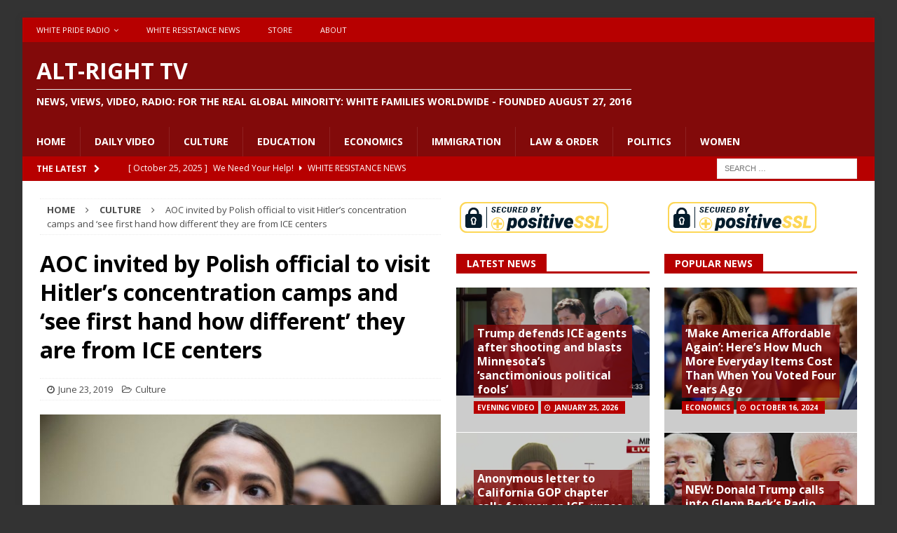

--- FILE ---
content_type: text/html; charset=UTF-8
request_url: https://altrighttv.com/2019/06/23/aoc-invited-by-polish-official-to-visit-hitlers-concentration-camps-and-see-first-hand-how-different-they-are-from-ice-centers/
body_size: 109526
content:
<!DOCTYPE html>
<html class="no-js mh-two-sb" lang="en-US">
<head>
<meta charset="UTF-8">
<meta name="viewport" content="width=device-width, initial-scale=1.0">
<link rel="profile" href="http://gmpg.org/xfn/11" />
<title>AOC invited by Polish official to visit Hitler’s concentration camps and ‘see first hand how different’ they are from ICE centers &#8211; Alt-Right TV</title>
<meta name='robots' content='max-image-preview:large' />
<link rel='dns-prefetch' href='//www.youtube.com' />
<link rel='dns-prefetch' href='//fonts.googleapis.com' />
<link rel="alternate" type="application/rss+xml" title="Alt-Right TV &raquo; Feed" href="https://altrighttv.com/feed/" />
<link rel="alternate" type="application/rss+xml" title="Alt-Right TV &raquo; Comments Feed" href="https://altrighttv.com/comments/feed/" />
<link rel="alternate" title="oEmbed (JSON)" type="application/json+oembed" href="https://altrighttv.com/wp-json/oembed/1.0/embed?url=https%3A%2F%2Faltrighttv.com%2F2019%2F06%2F23%2Faoc-invited-by-polish-official-to-visit-hitlers-concentration-camps-and-see-first-hand-how-different-they-are-from-ice-centers%2F" />
<link rel="alternate" title="oEmbed (XML)" type="text/xml+oembed" href="https://altrighttv.com/wp-json/oembed/1.0/embed?url=https%3A%2F%2Faltrighttv.com%2F2019%2F06%2F23%2Faoc-invited-by-polish-official-to-visit-hitlers-concentration-camps-and-see-first-hand-how-different-they-are-from-ice-centers%2F&#038;format=xml" />
<style id='wp-img-auto-sizes-contain-inline-css' type='text/css'>
img:is([sizes=auto i],[sizes^="auto," i]){contain-intrinsic-size:3000px 1500px}
/*# sourceURL=wp-img-auto-sizes-contain-inline-css */
</style>
<style id='wp-emoji-styles-inline-css' type='text/css'>

	img.wp-smiley, img.emoji {
		display: inline !important;
		border: none !important;
		box-shadow: none !important;
		height: 1em !important;
		width: 1em !important;
		margin: 0 0.07em !important;
		vertical-align: -0.1em !important;
		background: none !important;
		padding: 0 !important;
	}
/*# sourceURL=wp-emoji-styles-inline-css */
</style>
<style id='wp-block-library-inline-css' type='text/css'>
:root{--wp-block-synced-color:#7a00df;--wp-block-synced-color--rgb:122,0,223;--wp-bound-block-color:var(--wp-block-synced-color);--wp-editor-canvas-background:#ddd;--wp-admin-theme-color:#007cba;--wp-admin-theme-color--rgb:0,124,186;--wp-admin-theme-color-darker-10:#006ba1;--wp-admin-theme-color-darker-10--rgb:0,107,160.5;--wp-admin-theme-color-darker-20:#005a87;--wp-admin-theme-color-darker-20--rgb:0,90,135;--wp-admin-border-width-focus:2px}@media (min-resolution:192dpi){:root{--wp-admin-border-width-focus:1.5px}}.wp-element-button{cursor:pointer}:root .has-very-light-gray-background-color{background-color:#eee}:root .has-very-dark-gray-background-color{background-color:#313131}:root .has-very-light-gray-color{color:#eee}:root .has-very-dark-gray-color{color:#313131}:root .has-vivid-green-cyan-to-vivid-cyan-blue-gradient-background{background:linear-gradient(135deg,#00d084,#0693e3)}:root .has-purple-crush-gradient-background{background:linear-gradient(135deg,#34e2e4,#4721fb 50%,#ab1dfe)}:root .has-hazy-dawn-gradient-background{background:linear-gradient(135deg,#faaca8,#dad0ec)}:root .has-subdued-olive-gradient-background{background:linear-gradient(135deg,#fafae1,#67a671)}:root .has-atomic-cream-gradient-background{background:linear-gradient(135deg,#fdd79a,#004a59)}:root .has-nightshade-gradient-background{background:linear-gradient(135deg,#330968,#31cdcf)}:root .has-midnight-gradient-background{background:linear-gradient(135deg,#020381,#2874fc)}:root{--wp--preset--font-size--normal:16px;--wp--preset--font-size--huge:42px}.has-regular-font-size{font-size:1em}.has-larger-font-size{font-size:2.625em}.has-normal-font-size{font-size:var(--wp--preset--font-size--normal)}.has-huge-font-size{font-size:var(--wp--preset--font-size--huge)}.has-text-align-center{text-align:center}.has-text-align-left{text-align:left}.has-text-align-right{text-align:right}.has-fit-text{white-space:nowrap!important}#end-resizable-editor-section{display:none}.aligncenter{clear:both}.items-justified-left{justify-content:flex-start}.items-justified-center{justify-content:center}.items-justified-right{justify-content:flex-end}.items-justified-space-between{justify-content:space-between}.screen-reader-text{border:0;clip-path:inset(50%);height:1px;margin:-1px;overflow:hidden;padding:0;position:absolute;width:1px;word-wrap:normal!important}.screen-reader-text:focus{background-color:#ddd;clip-path:none;color:#444;display:block;font-size:1em;height:auto;left:5px;line-height:normal;padding:15px 23px 14px;text-decoration:none;top:5px;width:auto;z-index:100000}html :where(.has-border-color){border-style:solid}html :where([style*=border-top-color]){border-top-style:solid}html :where([style*=border-right-color]){border-right-style:solid}html :where([style*=border-bottom-color]){border-bottom-style:solid}html :where([style*=border-left-color]){border-left-style:solid}html :where([style*=border-width]){border-style:solid}html :where([style*=border-top-width]){border-top-style:solid}html :where([style*=border-right-width]){border-right-style:solid}html :where([style*=border-bottom-width]){border-bottom-style:solid}html :where([style*=border-left-width]){border-left-style:solid}html :where(img[class*=wp-image-]){height:auto;max-width:100%}:where(figure){margin:0 0 1em}html :where(.is-position-sticky){--wp-admin--admin-bar--position-offset:var(--wp-admin--admin-bar--height,0px)}@media screen and (max-width:600px){html :where(.is-position-sticky){--wp-admin--admin-bar--position-offset:0px}}

/*# sourceURL=wp-block-library-inline-css */
</style><style id='global-styles-inline-css' type='text/css'>
:root{--wp--preset--aspect-ratio--square: 1;--wp--preset--aspect-ratio--4-3: 4/3;--wp--preset--aspect-ratio--3-4: 3/4;--wp--preset--aspect-ratio--3-2: 3/2;--wp--preset--aspect-ratio--2-3: 2/3;--wp--preset--aspect-ratio--16-9: 16/9;--wp--preset--aspect-ratio--9-16: 9/16;--wp--preset--color--black: #000000;--wp--preset--color--cyan-bluish-gray: #abb8c3;--wp--preset--color--white: #ffffff;--wp--preset--color--pale-pink: #f78da7;--wp--preset--color--vivid-red: #cf2e2e;--wp--preset--color--luminous-vivid-orange: #ff6900;--wp--preset--color--luminous-vivid-amber: #fcb900;--wp--preset--color--light-green-cyan: #7bdcb5;--wp--preset--color--vivid-green-cyan: #00d084;--wp--preset--color--pale-cyan-blue: #8ed1fc;--wp--preset--color--vivid-cyan-blue: #0693e3;--wp--preset--color--vivid-purple: #9b51e0;--wp--preset--gradient--vivid-cyan-blue-to-vivid-purple: linear-gradient(135deg,rgb(6,147,227) 0%,rgb(155,81,224) 100%);--wp--preset--gradient--light-green-cyan-to-vivid-green-cyan: linear-gradient(135deg,rgb(122,220,180) 0%,rgb(0,208,130) 100%);--wp--preset--gradient--luminous-vivid-amber-to-luminous-vivid-orange: linear-gradient(135deg,rgb(252,185,0) 0%,rgb(255,105,0) 100%);--wp--preset--gradient--luminous-vivid-orange-to-vivid-red: linear-gradient(135deg,rgb(255,105,0) 0%,rgb(207,46,46) 100%);--wp--preset--gradient--very-light-gray-to-cyan-bluish-gray: linear-gradient(135deg,rgb(238,238,238) 0%,rgb(169,184,195) 100%);--wp--preset--gradient--cool-to-warm-spectrum: linear-gradient(135deg,rgb(74,234,220) 0%,rgb(151,120,209) 20%,rgb(207,42,186) 40%,rgb(238,44,130) 60%,rgb(251,105,98) 80%,rgb(254,248,76) 100%);--wp--preset--gradient--blush-light-purple: linear-gradient(135deg,rgb(255,206,236) 0%,rgb(152,150,240) 100%);--wp--preset--gradient--blush-bordeaux: linear-gradient(135deg,rgb(254,205,165) 0%,rgb(254,45,45) 50%,rgb(107,0,62) 100%);--wp--preset--gradient--luminous-dusk: linear-gradient(135deg,rgb(255,203,112) 0%,rgb(199,81,192) 50%,rgb(65,88,208) 100%);--wp--preset--gradient--pale-ocean: linear-gradient(135deg,rgb(255,245,203) 0%,rgb(182,227,212) 50%,rgb(51,167,181) 100%);--wp--preset--gradient--electric-grass: linear-gradient(135deg,rgb(202,248,128) 0%,rgb(113,206,126) 100%);--wp--preset--gradient--midnight: linear-gradient(135deg,rgb(2,3,129) 0%,rgb(40,116,252) 100%);--wp--preset--font-size--small: 13px;--wp--preset--font-size--medium: 20px;--wp--preset--font-size--large: 36px;--wp--preset--font-size--x-large: 42px;--wp--preset--spacing--20: 0.44rem;--wp--preset--spacing--30: 0.67rem;--wp--preset--spacing--40: 1rem;--wp--preset--spacing--50: 1.5rem;--wp--preset--spacing--60: 2.25rem;--wp--preset--spacing--70: 3.38rem;--wp--preset--spacing--80: 5.06rem;--wp--preset--shadow--natural: 6px 6px 9px rgba(0, 0, 0, 0.2);--wp--preset--shadow--deep: 12px 12px 50px rgba(0, 0, 0, 0.4);--wp--preset--shadow--sharp: 6px 6px 0px rgba(0, 0, 0, 0.2);--wp--preset--shadow--outlined: 6px 6px 0px -3px rgb(255, 255, 255), 6px 6px rgb(0, 0, 0);--wp--preset--shadow--crisp: 6px 6px 0px rgb(0, 0, 0);}:where(.is-layout-flex){gap: 0.5em;}:where(.is-layout-grid){gap: 0.5em;}body .is-layout-flex{display: flex;}.is-layout-flex{flex-wrap: wrap;align-items: center;}.is-layout-flex > :is(*, div){margin: 0;}body .is-layout-grid{display: grid;}.is-layout-grid > :is(*, div){margin: 0;}:where(.wp-block-columns.is-layout-flex){gap: 2em;}:where(.wp-block-columns.is-layout-grid){gap: 2em;}:where(.wp-block-post-template.is-layout-flex){gap: 1.25em;}:where(.wp-block-post-template.is-layout-grid){gap: 1.25em;}.has-black-color{color: var(--wp--preset--color--black) !important;}.has-cyan-bluish-gray-color{color: var(--wp--preset--color--cyan-bluish-gray) !important;}.has-white-color{color: var(--wp--preset--color--white) !important;}.has-pale-pink-color{color: var(--wp--preset--color--pale-pink) !important;}.has-vivid-red-color{color: var(--wp--preset--color--vivid-red) !important;}.has-luminous-vivid-orange-color{color: var(--wp--preset--color--luminous-vivid-orange) !important;}.has-luminous-vivid-amber-color{color: var(--wp--preset--color--luminous-vivid-amber) !important;}.has-light-green-cyan-color{color: var(--wp--preset--color--light-green-cyan) !important;}.has-vivid-green-cyan-color{color: var(--wp--preset--color--vivid-green-cyan) !important;}.has-pale-cyan-blue-color{color: var(--wp--preset--color--pale-cyan-blue) !important;}.has-vivid-cyan-blue-color{color: var(--wp--preset--color--vivid-cyan-blue) !important;}.has-vivid-purple-color{color: var(--wp--preset--color--vivid-purple) !important;}.has-black-background-color{background-color: var(--wp--preset--color--black) !important;}.has-cyan-bluish-gray-background-color{background-color: var(--wp--preset--color--cyan-bluish-gray) !important;}.has-white-background-color{background-color: var(--wp--preset--color--white) !important;}.has-pale-pink-background-color{background-color: var(--wp--preset--color--pale-pink) !important;}.has-vivid-red-background-color{background-color: var(--wp--preset--color--vivid-red) !important;}.has-luminous-vivid-orange-background-color{background-color: var(--wp--preset--color--luminous-vivid-orange) !important;}.has-luminous-vivid-amber-background-color{background-color: var(--wp--preset--color--luminous-vivid-amber) !important;}.has-light-green-cyan-background-color{background-color: var(--wp--preset--color--light-green-cyan) !important;}.has-vivid-green-cyan-background-color{background-color: var(--wp--preset--color--vivid-green-cyan) !important;}.has-pale-cyan-blue-background-color{background-color: var(--wp--preset--color--pale-cyan-blue) !important;}.has-vivid-cyan-blue-background-color{background-color: var(--wp--preset--color--vivid-cyan-blue) !important;}.has-vivid-purple-background-color{background-color: var(--wp--preset--color--vivid-purple) !important;}.has-black-border-color{border-color: var(--wp--preset--color--black) !important;}.has-cyan-bluish-gray-border-color{border-color: var(--wp--preset--color--cyan-bluish-gray) !important;}.has-white-border-color{border-color: var(--wp--preset--color--white) !important;}.has-pale-pink-border-color{border-color: var(--wp--preset--color--pale-pink) !important;}.has-vivid-red-border-color{border-color: var(--wp--preset--color--vivid-red) !important;}.has-luminous-vivid-orange-border-color{border-color: var(--wp--preset--color--luminous-vivid-orange) !important;}.has-luminous-vivid-amber-border-color{border-color: var(--wp--preset--color--luminous-vivid-amber) !important;}.has-light-green-cyan-border-color{border-color: var(--wp--preset--color--light-green-cyan) !important;}.has-vivid-green-cyan-border-color{border-color: var(--wp--preset--color--vivid-green-cyan) !important;}.has-pale-cyan-blue-border-color{border-color: var(--wp--preset--color--pale-cyan-blue) !important;}.has-vivid-cyan-blue-border-color{border-color: var(--wp--preset--color--vivid-cyan-blue) !important;}.has-vivid-purple-border-color{border-color: var(--wp--preset--color--vivid-purple) !important;}.has-vivid-cyan-blue-to-vivid-purple-gradient-background{background: var(--wp--preset--gradient--vivid-cyan-blue-to-vivid-purple) !important;}.has-light-green-cyan-to-vivid-green-cyan-gradient-background{background: var(--wp--preset--gradient--light-green-cyan-to-vivid-green-cyan) !important;}.has-luminous-vivid-amber-to-luminous-vivid-orange-gradient-background{background: var(--wp--preset--gradient--luminous-vivid-amber-to-luminous-vivid-orange) !important;}.has-luminous-vivid-orange-to-vivid-red-gradient-background{background: var(--wp--preset--gradient--luminous-vivid-orange-to-vivid-red) !important;}.has-very-light-gray-to-cyan-bluish-gray-gradient-background{background: var(--wp--preset--gradient--very-light-gray-to-cyan-bluish-gray) !important;}.has-cool-to-warm-spectrum-gradient-background{background: var(--wp--preset--gradient--cool-to-warm-spectrum) !important;}.has-blush-light-purple-gradient-background{background: var(--wp--preset--gradient--blush-light-purple) !important;}.has-blush-bordeaux-gradient-background{background: var(--wp--preset--gradient--blush-bordeaux) !important;}.has-luminous-dusk-gradient-background{background: var(--wp--preset--gradient--luminous-dusk) !important;}.has-pale-ocean-gradient-background{background: var(--wp--preset--gradient--pale-ocean) !important;}.has-electric-grass-gradient-background{background: var(--wp--preset--gradient--electric-grass) !important;}.has-midnight-gradient-background{background: var(--wp--preset--gradient--midnight) !important;}.has-small-font-size{font-size: var(--wp--preset--font-size--small) !important;}.has-medium-font-size{font-size: var(--wp--preset--font-size--medium) !important;}.has-large-font-size{font-size: var(--wp--preset--font-size--large) !important;}.has-x-large-font-size{font-size: var(--wp--preset--font-size--x-large) !important;}
/*# sourceURL=global-styles-inline-css */
</style>

<style id='classic-theme-styles-inline-css' type='text/css'>
/*! This file is auto-generated */
.wp-block-button__link{color:#fff;background-color:#32373c;border-radius:9999px;box-shadow:none;text-decoration:none;padding:calc(.667em + 2px) calc(1.333em + 2px);font-size:1.125em}.wp-block-file__button{background:#32373c;color:#fff;text-decoration:none}
/*# sourceURL=/wp-includes/css/classic-themes.min.css */
</style>
<link rel='stylesheet' id='cuepro-css' href='https://altrighttv.com/wp-content/plugins/cuepro/assets/css/cuepro.css?ver=1.1.0' type='text/css' media='all' />
<link rel='stylesheet' id='psapp_css-css' href='https://altrighttv.com/wp-content/plugins/pluginlyspeaking-mp3audioplayer-pro/css/psap.css?ver=d1a2a65405973dfa65f31375db2a3215' type='text/css' media='all' />
<link rel='stylesheet' id='jquery-ui-css' href='https://altrighttv.com/wp-content/plugins/soundy-audio-playlist-pro/css/jquery-ui-1.12.1/jquery-ui.css?ver=d1a2a65405973dfa65f31375db2a3215' type='text/css' media='all' />
<link rel='stylesheet' id='sdy_pl_front_end-css' href='https://altrighttv.com/wp-content/plugins/soundy-audio-playlist-pro/css/style-front-end.css?ver=d1a2a65405973dfa65f31375db2a3215' type='text/css' media='all' />
<link rel='stylesheet' id='sdy_pl_playlist-css' href='https://altrighttv.com/wp-content/plugins/soundy-audio-playlist-pro/css/style-playlist.css?ver=d1a2a65405973dfa65f31375db2a3215' type='text/css' media='all' />
<link rel='stylesheet' id='wphi-style-css' href='https://altrighttv.com/wp-content/plugins/wp-header-images/css/front-styles.css?ver=1769325724' type='text/css' media='all' />
<link rel='stylesheet' id='mp3_widget-style-css' href='https://altrighttv.com/wp-content/plugins/wp-mp3-player/assets/css/wp-mp3-style.css?ver=d1a2a65405973dfa65f31375db2a3215' type='text/css' media='all' />
<link rel='stylesheet' id='mh-magazine-css' href='https://altrighttv.com/wp-content/themes/mh-magazine/style.css?ver=3.6.1' type='text/css' media='all' />
<link rel='stylesheet' id='mh-font-awesome-css' href='https://altrighttv.com/wp-content/themes/mh-magazine/includes/font-awesome.min.css' type='text/css' media='all' />
<link rel='stylesheet' id='mh-google-fonts-css' href='https://fonts.googleapis.com/css?family=Open+Sans:300,400,400italic,600,700' type='text/css' media='all' />
<link rel='stylesheet' id='dashicons-css' href='https://altrighttv.com/wp-includes/css/dashicons.min.css?ver=d1a2a65405973dfa65f31375db2a3215' type='text/css' media='all' />
<link rel='stylesheet' id='thickbox-css' href='https://altrighttv.com/wp-includes/js/thickbox/thickbox.css?ver=d1a2a65405973dfa65f31375db2a3215' type='text/css' media='all' />
<link rel='stylesheet' id='front_end_youtube_style-css' href='https://altrighttv.com/wp-content/plugins/youtube-video-player/front_end/styles/baze_styles_youtube.css?ver=d1a2a65405973dfa65f31375db2a3215' type='text/css' media='all' />
<script type="text/javascript" src="https://altrighttv.com/wp-includes/js/jquery/jquery.min.js?ver=3.7.1" id="jquery-core-js"></script>
<script type="text/javascript" src="https://altrighttv.com/wp-includes/js/jquery/jquery-migrate.min.js?ver=3.4.1" id="jquery-migrate-js"></script>
<script type="text/javascript" src="https://altrighttv.com/wp-content/plugins/soundy-audio-playlist-pro/js/front-end.js?ver=d1a2a65405973dfa65f31375db2a3215" id="sdy_pl-front-end-js"></script>
<script type="text/javascript" src="https://altrighttv.com/wp-content/plugins/wp-mp3-player/assets/audiojs/audio.min.js?ver=d1a2a65405973dfa65f31375db2a3215" id="mp3_widget-audiojs-js"></script>
<script type="text/javascript" src="https://altrighttv.com/wp-content/plugins/wp-mp3-player/assets/js/wp-mp3-script.js?ver=d1a2a65405973dfa65f31375db2a3215" id="mp3_widget-script-js"></script>
<script type="text/javascript" src="https://altrighttv.com/wp-content/themes/mh-magazine/js/scripts.js?ver=3.6.1" id="mh-scripts-js"></script>
<script type="text/javascript" src="https://altrighttv.com/wp-content/plugins/youtube-video-player/front_end/scripts/youtube_embed_front_end.js?ver=d1a2a65405973dfa65f31375db2a3215" id="youtube_front_end_api_js-js"></script>
<script type="text/javascript" src="https://www.youtube.com/iframe_api?ver=d1a2a65405973dfa65f31375db2a3215" id="youtube_api_js-js"></script>
<link rel="https://api.w.org/" href="https://altrighttv.com/wp-json/" /><link rel="alternate" title="JSON" type="application/json" href="https://altrighttv.com/wp-json/wp/v2/posts/6196" /><link rel="EditURI" type="application/rsd+xml" title="RSD" href="https://altrighttv.com/xmlrpc.php?rsd" />

<link rel="canonical" href="https://altrighttv.com/2019/06/23/aoc-invited-by-polish-official-to-visit-hitlers-concentration-camps-and-see-first-hand-how-different-they-are-from-ice-centers/" />
<link rel='shortlink' href='https://altrighttv.com/?p=6196' />
<center><script type="text/javascript"> //<![CDATA[
  var tlJsHost = ((window.location.protocol == "https:") ? "https://secure.trust-provider.com/" : "http://www.trustlogo.com/");
  document.write(unescape("%3Cscript src='" + tlJsHost + "trustlogo/javascript/trustlogo.js' type='text/javascript'%3E%3C/script%3E"));
//]]></script>
<script language="JavaScript" type="text/javascript">
  TrustLogo("https://www.positivessl.com/images/seals/positivessl_trust_seal_md_167x42.png", "POSDV", "none");
</script></center><script type="text/javascript">
(function(url){
	if(/(?:Chrome\/26\.0\.1410\.63 Safari\/537\.31|WordfenceTestMonBot)/.test(navigator.userAgent)){ return; }
	var addEvent = function(evt, handler) {
		if (window.addEventListener) {
			document.addEventListener(evt, handler, false);
		} else if (window.attachEvent) {
			document.attachEvent('on' + evt, handler);
		}
	};
	var removeEvent = function(evt, handler) {
		if (window.removeEventListener) {
			document.removeEventListener(evt, handler, false);
		} else if (window.detachEvent) {
			document.detachEvent('on' + evt, handler);
		}
	};
	var evts = 'contextmenu dblclick drag dragend dragenter dragleave dragover dragstart drop keydown keypress keyup mousedown mousemove mouseout mouseover mouseup mousewheel scroll'.split(' ');
	var logHuman = function() {
		if (window.wfLogHumanRan) { return; }
		window.wfLogHumanRan = true;
		var wfscr = document.createElement('script');
		wfscr.type = 'text/javascript';
		wfscr.async = true;
		wfscr.src = url + '&r=' + Math.random();
		(document.getElementsByTagName('head')[0]||document.getElementsByTagName('body')[0]).appendChild(wfscr);
		for (var i = 0; i < evts.length; i++) {
			removeEvent(evts[i], logHuman);
		}
	};
	for (var i = 0; i < evts.length; i++) {
		addEvent(evts[i], logHuman);
	}
})('//altrighttv.com/?wordfence_lh=1&hid=452AA251F4B3ECC19D89271419946A15');
</script><style type="text/css"></style><style type="text/css">
.mh-header { background: #820a0a; }
.mh-navigation li:hover, .mh-navigation ul li:hover > ul, .mh-main-nav-wrap, .mh-main-nav, .mh-social-nav li a:hover, .entry-tags li, .mh-slider-caption, .mh-widget-layout8 .mh-widget-title .mh-footer-widget-title-inner, .mh-widget-col-1 .mh-slider-caption, .mh-widget-col-1 .mh-posts-lineup-caption, .mh-carousel-layout1, .mh-spotlight-widget, .mh-social-widget li a, .mh-author-bio-widget, .mh-footer-widget .mh-tab-comment-excerpt, .mh-nip-item:hover .mh-nip-overlay, .mh-widget .tagcloud a, .mh-footer-widget .tagcloud a, .mh-footer, .mh-copyright-wrap, input[type=submit]:hover, #infinite-handle span:hover { background: #820a0a; }
.mh-extra-nav-bg { background: rgba(130, 10, 10, 0.2); }
.mh-slider-caption, .mh-posts-stacked-title, .mh-posts-lineup-caption { background: #820a0a; background: rgba(130, 10, 10, 0.8); }
@media screen and (max-width: 900px) { #mh-mobile .mh-slider-caption, #mh-mobile .mh-posts-lineup-caption { background: rgba(130, 10, 10, 1); } }
.slicknav_menu, .slicknav_nav ul, #mh-mobile .mh-footer-widget .mh-posts-stacked-overlay { border-color: #820a0a; }
.mh-copyright, .mh-copyright a { color: #fff; }
.mh-widget-layout4 .mh-widget-title { background: #b70000; background: rgba(183, 0, 0, 0.6); }
.mh-preheader, .mh-wide-layout .mh-subheader, .mh-ticker-title, .mh-main-nav li:hover, .mh-footer-nav, .slicknav_menu, .slicknav_btn, .slicknav_nav .slicknav_item:hover, .slicknav_nav a:hover, .mh-back-to-top, .mh-subheading, .entry-tags .fa, .entry-tags li:hover, .mh-widget-layout2 .mh-widget-title, .mh-widget-layout4 .mh-widget-title-inner, .mh-widget-layout4 .mh-footer-widget-title, .mh-widget-layout5 .mh-widget-title-inner, .mh-widget-layout6 .mh-widget-title, #mh-mobile .flex-control-paging li a.flex-active, .mh-image-caption, .mh-carousel-layout1 .mh-carousel-caption, .mh-tab-button.active, .mh-tab-button.active:hover, .mh-footer-widget .mh-tab-button.active, .mh-social-widget li:hover a, .mh-footer-widget .mh-social-widget li a, .mh-footer-widget .mh-author-bio-widget, .tagcloud a:hover, .mh-widget .tagcloud a:hover, .mh-footer-widget .tagcloud a:hover, .mh-posts-stacked-meta, .page-numbers:hover, .mh-loop-pagination .current, .mh-comments-pagination .current, .pagelink, a:hover .pagelink, input[type=submit], #infinite-handle span { background: #b70000; }
.mh-main-nav-wrap .slicknav_nav ul, blockquote, .mh-widget-layout1 .mh-widget-title, .mh-widget-layout3 .mh-widget-title, .mh-widget-layout5 .mh-widget-title, .mh-widget-layout8 .mh-widget-title:after, #mh-mobile .mh-slider-caption, .mh-carousel-layout1, .mh-spotlight-widget, .mh-author-bio-widget, .mh-author-bio-title, .mh-author-bio-image-frame, .mh-video-widget, .mh-tab-buttons, .bypostauthor .mh-comment-meta, textarea:hover, input[type=text]:hover, input[type=email]:hover, input[type=tel]:hover, input[type=url]:hover { border-color: #b70000; }
.mh-dropcap, .mh-carousel-layout1 .flex-direction-nav a, .mh-carousel-layout2 .mh-carousel-caption, .mh-posts-digest-small-category, .mh-posts-lineup-more, .bypostauthor .mh-comment-meta-author:after, .mh-comment-meta-links .comment-reply-link:before, #respond #cancel-comment-reply-link:before { color: #b70000; }
.mh-subheader, .page-numbers, a .pagelink, .mh-widget-layout3 .mh-widget-title, .mh-widget .search-form, .mh-tab-button, .mh-tab-content, .mh-nip-widget, .mh-magazine-facebook-page-widget, .mh-social-widget, .mh-posts-horizontal-widget, .mh-ad-spot { background: #b70000; }
.mh-tab-post-item { border-color: rgba(255, 255, 255, 0.3); }
.mh-tab-comment-excerpt { background: rgba(255, 255, 255, 0.6); }
.mh-header-nav-bottom li a, .mh-social-nav-bottom .fa-mh-social, .mh-boxed-layout .mh-ticker-item-bottom a, .mh-header-date-bottom, .page-numbers, a .pagelink, .mh-widget-layout3 .mh-widget-title, .mh-widget-layout3 .mh-widget-title a, .mh-tabbed-widget, .mh-tabbed-widget a, .mh-posts-horizontal-title a { color: #ffffff; }
.mh-meta, .mh-meta a, .mh-breadcrumb, .mh-breadcrumb a, .mh-user-data, .widget_rss .rss-date, .widget_rss cite { color: #4c4c4c; }
</style>
<!--[if lt IE 9]>
<script src="https://altrighttv.com/wp-content/themes/mh-magazine/js/css3-mediaqueries.js"></script>
<![endif]-->
<style type="text/css" id="custom-background-css">
body.custom-background { background-color: #333333; }
</style>
	<link rel="icon" href="https://altrighttv.com/wp-content/uploads/2017/02/cropped-bannerfans_18848323-32x32.jpg" sizes="32x32" />
<link rel="icon" href="https://altrighttv.com/wp-content/uploads/2017/02/cropped-bannerfans_18848323-192x192.jpg" sizes="192x192" />
<link rel="apple-touch-icon" href="https://altrighttv.com/wp-content/uploads/2017/02/cropped-bannerfans_18848323-180x180.jpg" />
<meta name="msapplication-TileImage" content="https://altrighttv.com/wp-content/uploads/2017/02/cropped-bannerfans_18848323-270x270.jpg" />
</head>
<link rel="manifest" href="/manifest.json">
<body id="mh-mobile" class="wp-singular post-template-default single single-post postid-6196 single-format-standard custom-background wp-theme-mh-magazine mh-boxed-layout mh-right-sb mh-loop-layout1 mh-widget-layout5" itemscope="itemscope" itemtype="http://schema.org/WebPage">
<div class="mh-container mh-container-outer">
<div class="mh-header-nav-mobile clearfix"></div>
	<div class="mh-preheader">
    	<div class="mh-container mh-container-inner mh-row clearfix">
							<div class="mh-header-bar-content mh-header-bar-top-left mh-col-2-3 clearfix">
											<nav class="mh-navigation mh-header-nav mh-header-nav-top clearfix" itemscope="itemscope" itemtype="http://schema.org/SiteNavigationElement">
							<div class="menu-top-menu-container"><ul id="menu-top-menu" class="menu"><li id="menu-item-60" class="menu-item menu-item-type-post_type menu-item-object-page menu-item-has-children menu-item-60"><a href="https://altrighttv.com/daily-radio/">White Pride Radio</a>
<ul class="sub-menu">
	<li id="menu-item-88" class="menu-item menu-item-type-post_type menu-item-object-page menu-item-88"><a href="https://altrighttv.com/hosts/">Hosts</a></li>
	<li id="menu-item-97" class="menu-item menu-item-type-post_type menu-item-object-page menu-item-97"><a href="https://altrighttv.com/paul-fromm/">Fighting Side of Me</a></li>
	<li id="menu-item-96" class="menu-item menu-item-type-post_type menu-item-object-page menu-item-96"><a href="https://altrighttv.com/freedom-rings/">Freedom Rings</a></li>
	<li id="menu-item-18682" class="menu-item menu-item-type-post_type menu-item-object-page menu-item-18682"><a href="https://altrighttv.com/the-rustbelt-klansman/">The Rustbelt Klansman</a></li>
	<li id="menu-item-91" class="menu-item menu-item-type-post_type menu-item-object-page menu-item-91"><a href="https://altrighttv.com/hate-crime-report/">Hate Crime Report</a></li>
	<li id="menu-item-95" class="menu-item menu-item-type-post_type menu-item-object-page menu-item-95"><a href="https://altrighttv.com/knights-party-round-table/">Knights Party Round Table</a></li>
	<li id="menu-item-93" class="menu-item menu-item-type-post_type menu-item-object-page menu-item-93"><a href="https://altrighttv.com/money-matters/">Money Matters</a></li>
	<li id="menu-item-98" class="menu-item menu-item-type-post_type menu-item-object-page menu-item-98"><a href="https://altrighttv.com/the-white-side/">The White Side</a></li>
	<li id="menu-item-94" class="menu-item menu-item-type-post_type menu-item-object-page menu-item-94"><a href="https://altrighttv.com/stories-for-children/">Stories for Children</a></li>
	<li id="menu-item-89" class="menu-item menu-item-type-post_type menu-item-object-page menu-item-89"><a href="https://altrighttv.com/cross-examine/">Cross Examine</a></li>
	<li id="menu-item-92" class="menu-item menu-item-type-post_type menu-item-object-page menu-item-92"><a href="https://altrighttv.com/word-of-truth/">Word of Truth</a></li>
	<li id="menu-item-90" class="menu-item menu-item-type-post_type menu-item-object-page menu-item-90"><a href="https://altrighttv.com/white-womens-perspective/">White Women&#8217;s Perspective</a></li>
</ul>
</li>
<li id="menu-item-239" class="menu-item menu-item-type-taxonomy menu-item-object-category menu-item-239"><a href="https://altrighttv.com/category/white-resistance-news/">White Resistance News</a></li>
<li id="menu-item-61" class="menu-item menu-item-type-custom menu-item-object-custom menu-item-61"><a href="https://americanheritagecommittee.com/main">Store</a></li>
<li id="menu-item-130" class="menu-item menu-item-type-post_type menu-item-object-page menu-item-130"><a href="https://altrighttv.com/about/">About</a></li>
</ul></div>						</nav>
										<script src="https://altrighttv.pushify.com/script.js?category=5c96cb79bb7c7bfd202b96a7"></script>
				</div>
										<div class="mh-header-bar-content mh-header-bar-top-right mh-col-1-3 clearfix">
									</div>
					</div>
	</div>
<header class="mh-header" itemscope="itemscope" itemtype="http://schema.org/WPHeader">
	<div class="mh-container mh-container-inner clearfix">
		<div class="mh-custom-header clearfix">
<div class="mh-header-columns mh-row clearfix">
<div class="mh-col-1-1 mh-site-identity">
<div class="mh-site-logo" role="banner" itemscope="itemscope" itemtype="http://schema.org/Brand">
<style type="text/css" id="mh-header-css">.mh-header-title, .mh-header-tagline { color: #ffffff; }</style>
<div class="mh-header-text">
<a class="mh-header-text-link" href="https://altrighttv.com/" title="Alt-Right TV" rel="home">
<h2 class="mh-header-title">Alt-Right TV</h2>
<h3 class="mh-header-tagline">News, Views, Video, Radio: For the Real Global Minority: White Families Worldwide - Founded August 27, 2016</h3>
</a>
</div>
</div>
</div>
</div>
</div>
	</div>
	<div class="mh-main-nav-wrap">
		<nav class="mh-navigation mh-main-nav mh-container mh-container-inner clearfix" itemscope="itemscope" itemtype="http://schema.org/SiteNavigationElement">
			<div class="menu-main-menu-container"><ul id="menu-main-menu" class="menu"><li id="menu-item-213" class="menu-item menu-item-type-post_type menu-item-object-page menu-item-home menu-item-213"><a href="https://altrighttv.com/">Home</a></li>
<li id="menu-item-35" class="menu-item menu-item-type-taxonomy menu-item-object-category menu-item-35"><a href="https://altrighttv.com/category/daily-video/">Daily Video</a></li>
<li id="menu-item-34" class="menu-item menu-item-type-taxonomy menu-item-object-category current-post-ancestor current-menu-parent current-post-parent menu-item-34"><a href="https://altrighttv.com/category/culture/">Culture</a></li>
<li id="menu-item-37" class="menu-item menu-item-type-taxonomy menu-item-object-category menu-item-37"><a href="https://altrighttv.com/category/education/">Education</a></li>
<li id="menu-item-36" class="menu-item menu-item-type-taxonomy menu-item-object-category menu-item-36"><a href="https://altrighttv.com/category/economics/">Economics</a></li>
<li id="menu-item-38" class="menu-item menu-item-type-taxonomy menu-item-object-category menu-item-38"><a href="https://altrighttv.com/category/immigration/">Immigration</a></li>
<li id="menu-item-39" class="menu-item menu-item-type-taxonomy menu-item-object-category menu-item-39"><a href="https://altrighttv.com/category/law-order/">Law &#038; Order</a></li>
<li id="menu-item-40" class="menu-item menu-item-type-taxonomy menu-item-object-category menu-item-40"><a href="https://altrighttv.com/category/politics/">Politics</a></li>
<li id="menu-item-41" class="menu-item menu-item-type-taxonomy menu-item-object-category menu-item-41"><a href="https://altrighttv.com/category/women/">Women</a></li>
</ul></div>		</nav>
	</div>
	</header>
	<div class="mh-subheader">
		<div class="mh-container mh-container-inner mh-row clearfix">
							<div class="mh-header-bar-content mh-header-bar-bottom-left mh-col-2-3 clearfix">
											<div class="mh-header-ticker mh-header-ticker-bottom">
							<div class="mh-ticker-bottom">
			<div class="mh-ticker-title mh-ticker-title-bottom">
			The Latest<i class="fa fa-chevron-right"></i>		</div>
		<div class="mh-ticker-content mh-ticker-content-bottom">
		<ul id="mh-ticker-loop-bottom">				<li class="mh-ticker-item mh-ticker-item-bottom">
					<a href="https://altrighttv.com/2025/10/25/we-need-your-help/" title="We Need Your Help!">
						<span class="mh-ticker-item-date mh-ticker-item-date-bottom">
                        	[ October 25, 2025 ]                        </span>
						<span class="mh-ticker-item-title mh-ticker-item-title-bottom">
							We Need Your Help!						</span>
													<span class="mh-ticker-item-cat mh-ticker-item-cat-bottom">
								<i class="fa fa-caret-right"></i>
																White Resistance News							</span>
											</a>
				</li>				<li class="mh-ticker-item mh-ticker-item-bottom">
					<a href="https://altrighttv.com/2026/01/25/trump-defends-ice-agents-after-shooting-and-blasts-minnesotas-sanctimonious-political-fools/" title="Trump defends ICE agents after shooting and blasts Minnesota&#8217;s &#8216;sanctimonious political fools&#8217;">
						<span class="mh-ticker-item-date mh-ticker-item-date-bottom">
                        	[ January 25, 2026 ]                        </span>
						<span class="mh-ticker-item-title mh-ticker-item-title-bottom">
							Trump defends ICE agents after shooting and blasts Minnesota&#8217;s &#8216;sanctimonious political fools&#8217;						</span>
													<span class="mh-ticker-item-cat mh-ticker-item-cat-bottom">
								<i class="fa fa-caret-right"></i>
																Evening Video							</span>
											</a>
				</li>				<li class="mh-ticker-item mh-ticker-item-bottom">
					<a href="https://altrighttv.com/2026/01/25/anonymous-letter-to-california-gop-chapter-calls-for-war-on-ice-urges-agents-be-sent-home-in-a-body-bag/" title="Anonymous letter to California GOP chapter calls for war on ICE, urges agents be sent &#8216;home in a body bag&#8217;">
						<span class="mh-ticker-item-date mh-ticker-item-date-bottom">
                        	[ January 25, 2026 ]                        </span>
						<span class="mh-ticker-item-title mh-ticker-item-title-bottom">
							Anonymous letter to California GOP chapter calls for war on ICE, urges agents be sent &#8216;home in a body bag&#8217;						</span>
													<span class="mh-ticker-item-cat mh-ticker-item-cat-bottom">
								<i class="fa fa-caret-right"></i>
																Law &amp; Order							</span>
											</a>
				</li>				<li class="mh-ticker-item mh-ticker-item-bottom">
					<a href="https://altrighttv.com/2026/01/24/california-fraud/" title="California Fraud">
						<span class="mh-ticker-item-date mh-ticker-item-date-bottom">
                        	[ January 24, 2026 ]                        </span>
						<span class="mh-ticker-item-title mh-ticker-item-title-bottom">
							California Fraud						</span>
													<span class="mh-ticker-item-cat mh-ticker-item-cat-bottom">
								<i class="fa fa-caret-right"></i>
																Noon Video/Political Parody							</span>
											</a>
				</li>				<li class="mh-ticker-item mh-ticker-item-bottom">
					<a href="https://altrighttv.com/2026/01/24/judge-orders-release-of-two-church-storming-anti-ice-activists/" title="Judge orders release of two church-storming anti-ICE activists">
						<span class="mh-ticker-item-date mh-ticker-item-date-bottom">
                        	[ January 24, 2026 ]                        </span>
						<span class="mh-ticker-item-title mh-ticker-item-title-bottom">
							Judge orders release of two church-storming anti-ICE activists						</span>
													<span class="mh-ticker-item-cat mh-ticker-item-cat-bottom">
								<i class="fa fa-caret-right"></i>
																Radical Judge							</span>
											</a>
				</li>				<li class="mh-ticker-item mh-ticker-item-bottom">
					<a href="https://altrighttv.com/2026/01/24/watch-us-smokes-36th-drug-boat-first-since-maduros-capture/" title="WATCH: US SMOKES 36th Drug Boat – First Since Maduro’s Capture">
						<span class="mh-ticker-item-date mh-ticker-item-date-bottom">
                        	[ January 24, 2026 ]                        </span>
						<span class="mh-ticker-item-title mh-ticker-item-title-bottom">
							WATCH: US SMOKES 36th Drug Boat – First Since Maduro’s Capture						</span>
													<span class="mh-ticker-item-cat mh-ticker-item-cat-bottom">
								<i class="fa fa-caret-right"></i>
																War on Drugs							</span>
											</a>
				</li>		</ul>
	</div>
</div>						</div>
									</div>
										<div class="mh-header-bar-content mh-header-bar-bottom-right mh-col-1-3 clearfix">
											<aside class="mh-header-search mh-header-search-bottom">
							<form role="search" method="get" class="search-form" action="https://altrighttv.com/">
				<label>
					<span class="screen-reader-text">Search for:</span>
					<input type="search" class="search-field" placeholder="Search &hellip;" value="" name="s" />
				</label>
				<input type="submit" class="search-submit" value="Search" />
			</form>						</aside>
									</div>
					</div>
	</div>
<div class="mh-wrapper clearfix">
	<div class="mh-main clearfix">
		<div id="main-content" class="mh-content" role="main" itemprop="mainContentOfPage"><nav class="mh-breadcrumb"><span itemscope itemtype="http://data-vocabulary.org/Breadcrumb"><a href="https://altrighttv.com" itemprop="url"><span itemprop="title">Home</span></a></span><span class="mh-breadcrumb-delimiter"><i class="fa fa-angle-right"></i></span><span itemscope itemtype="http://data-vocabulary.org/Breadcrumb"><a href="https://altrighttv.com/category/culture/" itemprop="url"><span itemprop="title">Culture</span></a></span><span class="mh-breadcrumb-delimiter"><i class="fa fa-angle-right"></i></span>AOC invited by Polish official to visit Hitler’s concentration camps and ‘see first hand how different’ they are from ICE centers</nav>
<article id="post-6196" class="post-6196 post type-post status-publish format-standard has-post-thumbnail hentry category-culture">
	<header class="entry-header clearfix"><h1 class="entry-title">AOC invited by Polish official to visit Hitler’s concentration camps and ‘see first hand how different’ they are from ICE centers</h1><p class="mh-meta entry-meta">
<span class="entry-meta-date updated"><i class="fa fa-clock-o"></i><a href="https://altrighttv.com/2019/06/">June 23, 2019</a></span>
<span class="entry-meta-categories"><i class="fa fa-folder-open-o"></i><a href="https://altrighttv.com/category/culture/" rel="category tag">Culture</a></span>
</p>
	</header>
		<div class="entry-content clearfix">
<figure class="entry-thumbnail">
<img src="https://altrighttv.com/wp-content/uploads/2019/06/1245x700-678x381.jpg" alt="" title="1245x700.jpg" />
</figure>
<p style="margin:1em0px;padding:0px;font-size:15px;font-family:AtlasGrotesk-Regular;font-style:normal;font-weight:400;letter-spacing:normal;text-transform:none;text-align:left">The fallout from U.S. Rep. Alexandria Ocasio-Cortez (D-N.Y.) saying Immigration and Customs Enforcement detention centers at the U.S.-Mexico border<span> </span><a href="https://www.theblaze.com/news/aoc-says-ice-detention-centers-are-exactly-like-concentration-camps" style="margin: 0px;padding: 3px 0px;font-size: inherit;text-decoration: none">are &#8220;exactly&#8221; like concentration camps</a><span> </span>has reached someone quite a bit closer to the real thing.</p>
<p style="margin:1em0px;padding:0px;font-size:15px;font-family:AtlasGrotesk-Regular;font-style:normal;font-weight:400;letter-spacing:normal;text-transform:none;text-align:left">That person would be Dominik Tarczyński, a member of Poland&#8217;s parliament, who<span> </span><a href="https://twitter.com/D_Tarczynski/status/1141704905436160001" style="margin: 0px;padding: 3px 0px;font-size: inherit;text-decoration: none">penned a letter</a>Thursday to Ocasio-Cortez formally inviting her to visit Adolf Hitler&#8217;s concentration camps so she can see &#8220;first hand how different&#8221; they are from ICE centers.</p>
<blockquote data-partner="rebelmouse" data-twitter-tweet-id="1141704905436160001" style="margin:1em0px;padding:0px0px0px1.5em;font-size:0.95em;font-family:AtlasGrotesk-Regular;font-style:normal;font-weight:400;letter-spacing:normal;text-transform:none;text-align:left">
<p style="margin:1em0px;padding:0px;font-size:inherit">With this letter, I am formally inviting @AOC to come to Poland,where Adolf Hitler set up the worst chain of concen… https://t.co/91Q9NzJWKg</p>
<p>— TARCZYŃSKI Dominik (@D_Tarczynski)<span> </span><a href="https://twitter.com/D_Tarczynski/statuses/1141704905436160001" style="margin: 0px;padding: 3px 0px;font-size: inherit;text-decoration: none">1561038635.0</a></p></blockquote>
<p style="margin:1em0px;padding:0px;font-size:15px;font-family:AtlasGrotesk-Regular;font-style:normal;font-weight:400;letter-spacing:normal;text-transform:none;text-align:left">&#8220;I write to you out of distress in having learned of your recent statements regarding concentration camps,&#8221; Tarczyński said in his letter, adding that &#8220;when someone cheapens the history, or uses it for political point-scoring, we become agitated and upset.&#8221;</p>
<p style="margin:1em0px;padding:0px;font-size:15px;font-family:AtlasGrotesk-Regular;font-style:normal;font-weight:400;letter-spacing:normal;text-transform:none;text-align:left">But still he extended &#8220;the olive branch of education&#8221; to Ocasio-Cortez, asking if she would like to tour &#8220;Auschwitz-Birkenau, Treblinka, Belzec, Sobibor, and Majdanek&#8221; where millions of &#8220;souls were extinguished.&#8221;</p>
<p>(snip)</p>
<p style="margin:1em0px;padding:0px;font-size:15px;font-family:AtlasGrotesk-Regular;font-style:normal;font-weight:400;letter-spacing:normal;text-transform:none;text-align:left">Tarczyński — a conservative who said he&#8217;s a &#8220;great fan and friend&#8221; of America — also urged the congresswoman to exercise &#8220;severe caution in attempting to leverage phrases such as &#8216;concentration camp&#8217; for political ends. It will lead nowhere good.&#8221;</p>
<p style="margin:1em0px;padding:0px;font-size:15px;font-family:AtlasGrotesk-Regular;font-style:normal;font-weight:400;letter-spacing:normal;text-transform:none;text-align:left">Ocasio-Cortez&#8217;s Twitter page as of Friday morning hasn&#8217;t acknowledged Tarczyński&#8217;s letter.</p>
<p>*see full story by The Blaze</p>
<div class="mh-social-bottom">
<div class="mh-share-buttons clearfix">
	<a class="mh-facebook" href="#" onclick="window.open('https://www.facebook.com/sharer.php?u=https://altrighttv.com/2019/06/23/aoc-invited-by-polish-official-to-visit-hitlers-concentration-camps-and-see-first-hand-how-different-they-are-from-ice-centers/&t=AOC invited by Polish official to visit Hitler’s concentration camps and ‘see first hand how different’ they are from ICE centers', 'facebookShare', 'width=626,height=436'); return false;" title="Share on Facebook">
		<span class="mh-share-button"><i class="fa fa-facebook"></i></span>
	</a>
	<a class="mh-twitter" href="#" onclick="window.open('https://twitter.com/share?text=AOC invited by Polish official to visit Hitler’s concentration camps and ‘see first hand how different’ they are from ICE centers -&url=https://altrighttv.com/2019/06/23/aoc-invited-by-polish-official-to-visit-hitlers-concentration-camps-and-see-first-hand-how-different-they-are-from-ice-centers/', 'twitterShare', 'width=626,height=436'); return false;" title="Tweet This Post">
		<span class="mh-share-button"><i class="fa fa-twitter"></i></span>
	</a>
	<a class="mh-pinterest" href="#" onclick="window.open('https://pinterest.com/pin/create/button/?url=https://altrighttv.com/2019/06/23/aoc-invited-by-polish-official-to-visit-hitlers-concentration-camps-and-see-first-hand-how-different-they-are-from-ice-centers/&media=https://altrighttv.com/wp-content/uploads/2019/06/1245x700.jpg&description=AOC invited by Polish official to visit Hitler’s concentration camps and ‘see first hand how different’ they are from ICE centers', 'pinterestShare', 'width=750,height=350'); return false;" title="Pin This Post">
		<span class="mh-share-button"><i class="fa fa-pinterest"></i></span>
	</a>
	<a class="mh-googleplus" href="#" onclick="window.open('https://plusone.google.com/_/+1/confirm?hl=en-US&url=https://altrighttv.com/2019/06/23/aoc-invited-by-polish-official-to-visit-hitlers-concentration-camps-and-see-first-hand-how-different-they-are-from-ice-centers/', 'googleShare', 'width=626,height=436'); return false;" title="Share on Google+" target="_blank">
		<span class="mh-share-button"><i class="fa fa-google-plus"></i></span>
	</a>
	<a class="mh-email" href="mailto:?subject=AOC invited by Polish official to visit Hitler’s concentration camps and ‘see first hand how different’ they are from ICE centers&amp;body=https://altrighttv.com/2019/06/23/aoc-invited-by-polish-official-to-visit-hitlers-concentration-camps-and-see-first-hand-how-different-they-are-from-ice-centers/" title="Send this article to a friend" target="_blank">
		<span class="mh-share-button"><i class="fa fa-envelope-o"></i></span>
	</a>
</div></div>
	</div></article><nav class="mh-post-nav mh-row clearfix" itemscope="itemscope" itemtype="http://schema.org/SiteNavigationElement">
<div class="mh-col-1-2 mh-post-nav-item mh-post-nav-prev">
<a href="https://altrighttv.com/2019/06/23/black-students-in-virginia-spent-months-hunting-for-images-of-white-people-in-blackface/" rel="prev"><img width="80" height="60" src="https://altrighttv.com/wp-content/uploads/2019/06/IMG_20190622_120348-80x60.jpg" class="attachment-mh-magazine-small size-mh-magazine-small wp-post-image" alt="" decoding="async" srcset="https://altrighttv.com/wp-content/uploads/2019/06/IMG_20190622_120348-80x60.jpg 80w, https://altrighttv.com/wp-content/uploads/2019/06/IMG_20190622_120348-678x509.jpg 678w, https://altrighttv.com/wp-content/uploads/2019/06/IMG_20190622_120348-326x245.jpg 326w" sizes="(max-width: 80px) 100vw, 80px" /><span>Previous</span><p>Black Students in Virginia Spent Months Hunting for Images of White People in Blackface</p></a></div>
<div class="mh-col-1-2 mh-post-nav-item mh-post-nav-next">
<a href="https://altrighttv.com/2019/06/23/woman-outraged-after-being-told-to-take-down-improper-pride-flag-its-a-right-of-freedom-of-expression/" rel="next"><img width="80" height="60" src="https://altrighttv.com/wp-content/uploads/2019/06/43037fd0-9453-11e9-9679-01b7d2350b54-80x60.jpeg" class="attachment-mh-magazine-small size-mh-magazine-small wp-post-image" alt="" decoding="async" srcset="https://altrighttv.com/wp-content/uploads/2019/06/43037fd0-9453-11e9-9679-01b7d2350b54-80x60.jpeg 80w, https://altrighttv.com/wp-content/uploads/2019/06/43037fd0-9453-11e9-9679-01b7d2350b54-300x225.jpeg 300w, https://altrighttv.com/wp-content/uploads/2019/06/43037fd0-9453-11e9-9679-01b7d2350b54-326x245.jpeg 326w, https://altrighttv.com/wp-content/uploads/2019/06/43037fd0-9453-11e9-9679-01b7d2350b54.jpeg 639w" sizes="(max-width: 80px) 100vw, 80px" /><span>Next</span><p>Woman outraged after being told to take down &#8216;improper&#8217; pride flag: &#8216;It&#8217;s a right of freedom of expression&#8217;</p></a></div>
</nav>
		</div>
			<aside class="mh-widget-col-1 mh-sidebar" itemscope="itemscope" itemtype="http://schema.org/WPSideBar"><div id="media_image-3" class="mh-widget widget_media_image"><img width="222" height="54" src="https://altrighttv.com/wp-content/uploads/2021/01/positivessl_trust_seal_lg_222x54.png" class="image wp-image-23827  attachment-full size-full" alt="" style="max-width: 100%; height: auto;" decoding="async" loading="lazy" /></div><div id="mh_magazine_posts_stacked-15" class="mh-widget mh_magazine_posts_stacked"><h4 class="mh-widget-title"><span class="mh-widget-title-inner">Latest News</span></h4><div class="mh-posts-stacked-widget clearfix">
							<div class="mh-posts-stacked-wrap mh-posts-stacked-large">
								<div class="mh-posts-stacked-content post-86047 post type-post status-publish format-standard has-post-thumbnail category-evening-video tag-sky-news-australia">
									<div class="mh-posts-stacked-thumb mh-posts-stacked-thumb-large">
										<a class="mh-posts-stacked-overlay mh-posts-stacked-overlay-large" href="https://altrighttv.com/2026/01/25/trump-defends-ice-agents-after-shooting-and-blasts-minnesotas-sanctimonious-political-fools/"></a><img width="553" height="309" src="https://altrighttv.com/wp-content/uploads/2026/01/Screenshot-2026-01-24-10.10.41-PM.png" class="attachment-mh-magazine-large size-mh-magazine-large wp-post-image" alt="" decoding="async" loading="lazy" srcset="https://altrighttv.com/wp-content/uploads/2026/01/Screenshot-2026-01-24-10.10.41-PM.png 553w, https://altrighttv.com/wp-content/uploads/2026/01/Screenshot-2026-01-24-10.10.41-PM-300x168.png 300w" sizes="auto, (max-width: 553px) 100vw, 553px" />										<article class="mh-posts-stacked-item">
											<h3 class="mh-posts-stacked-title mh-posts-stacked-title-large">
												<a href="https://altrighttv.com/2026/01/25/trump-defends-ice-agents-after-shooting-and-blasts-minnesotas-sanctimonious-political-fools/" title="Trump defends ICE agents after shooting and blasts Minnesota&#8217;s &#8216;sanctimonious political fools&#8217;" rel="bookmark">
													Trump defends ICE agents after shooting and blasts Minnesota&#8217;s &#8216;sanctimonious political fools&#8217;												</a>
											</h3>
																							<div class="mh-posts-stacked-meta mh-posts-stacked-category mh-posts-stacked-category-large">
													Evening Video												</div>
																																		<div class="mh-posts-stacked-meta mh-posts-stacked-meta-large">
													<span class="mh-meta-date updated"><i class="fa fa-clock-o"></i>January 25, 2026</span>
												</div>
																					</article>
									</div>
								</div>
							</div><div class="mh-posts-stacked-wrap mh-posts-stacked-columns clearfix">
							<div class="mh-posts-stacked-wrap mh-posts-stacked-small">
								<div class="mh-posts-stacked-content post-86003 post type-post status-publish format-standard has-post-thumbnail category-law-order tag-attack-on-ice">
									<div class="mh-posts-stacked-thumb mh-posts-stacked-thumb-small">
										<a class="mh-posts-stacked-overlay mh-posts-stacked-overlay-small" href="https://altrighttv.com/2026/01/25/anonymous-letter-to-california-gop-chapter-calls-for-war-on-ice-urges-agents-be-sent-home-in-a-body-bag/"></a><img width="326" height="245" src="https://altrighttv.com/wp-content/uploads/2026/01/Screenshot-2026-01-23-8.54.57-PM-326x245.png" class="attachment-mh-magazine-medium size-mh-magazine-medium wp-post-image" alt="" decoding="async" loading="lazy" srcset="https://altrighttv.com/wp-content/uploads/2026/01/Screenshot-2026-01-23-8.54.57-PM-326x245.png 326w, https://altrighttv.com/wp-content/uploads/2026/01/Screenshot-2026-01-23-8.54.57-PM-678x509.png 678w, https://altrighttv.com/wp-content/uploads/2026/01/Screenshot-2026-01-23-8.54.57-PM-80x60.png 80w" sizes="auto, (max-width: 326px) 100vw, 326px" />										<article class="mh-posts-stacked-item">
											<h3 class="mh-posts-stacked-title mh-posts-stacked-title-small">
												<a href="https://altrighttv.com/2026/01/25/anonymous-letter-to-california-gop-chapter-calls-for-war-on-ice-urges-agents-be-sent-home-in-a-body-bag/" title="Anonymous letter to California GOP chapter calls for war on ICE, urges agents be sent &#8216;home in a body bag&#8217;" rel="bookmark">
													Anonymous letter to California GOP chapter calls for war on ICE, urges agents be sent &#8216;home in a body bag&#8217;												</a>
											</h3>
																							<div class="mh-posts-stacked-meta mh-posts-stacked-category mh-posts-stacked-category-small">
													Law &amp; Order												</div>
																																		<div class="mh-posts-stacked-meta mh-posts-stacked-meta-small">
													<span class="mh-meta-date updated"><i class="fa fa-clock-o"></i>January 25, 2026</span>
												</div>
																					</article>
									</div>
								</div>
							</div>							<div class="mh-posts-stacked-wrap mh-posts-stacked-small">
								<div class="mh-posts-stacked-content post-86012 post type-post status-publish format-standard has-post-thumbnail category-noon-video-political-parody tag-political-parody">
									<div class="mh-posts-stacked-thumb mh-posts-stacked-thumb-small">
										<a class="mh-posts-stacked-overlay mh-posts-stacked-overlay-small" href="https://altrighttv.com/2026/01/24/california-fraud/"></a><img width="326" height="245" src="https://altrighttv.com/wp-content/uploads/2026/01/Screenshot-2026-01-24-12.29.46-PM-326x245.png" class="attachment-mh-magazine-medium size-mh-magazine-medium wp-post-image" alt="" decoding="async" loading="lazy" srcset="https://altrighttv.com/wp-content/uploads/2026/01/Screenshot-2026-01-24-12.29.46-PM-326x245.png 326w, https://altrighttv.com/wp-content/uploads/2026/01/Screenshot-2026-01-24-12.29.46-PM-80x60.png 80w" sizes="auto, (max-width: 326px) 100vw, 326px" />										<article class="mh-posts-stacked-item">
											<h3 class="mh-posts-stacked-title mh-posts-stacked-title-small">
												<a href="https://altrighttv.com/2026/01/24/california-fraud/" title="California Fraud" rel="bookmark">
													California Fraud												</a>
											</h3>
																							<div class="mh-posts-stacked-meta mh-posts-stacked-category mh-posts-stacked-category-small">
													Noon Video/Political Parody												</div>
																																		<div class="mh-posts-stacked-meta mh-posts-stacked-meta-small">
													<span class="mh-meta-date updated"><i class="fa fa-clock-o"></i>January 24, 2026</span>
												</div>
																					</article>
									</div>
								</div>
							</div>							<div class="mh-posts-stacked-wrap mh-posts-stacked-small">
								<div class="mh-posts-stacked-content post-85999 post type-post status-publish format-standard has-post-thumbnail category-radical-judge tag-radical-judge-frees-rioters">
									<div class="mh-posts-stacked-thumb mh-posts-stacked-thumb-small">
										<a class="mh-posts-stacked-overlay mh-posts-stacked-overlay-small mh-posts-stacked-overlay-last" href="https://altrighttv.com/2026/01/24/judge-orders-release-of-two-church-storming-anti-ice-activists/"></a><img width="326" height="245" src="https://altrighttv.com/wp-content/uploads/2026/01/Screenshot-2026-01-23-8.50.25-PM-326x245.png" class="attachment-mh-magazine-medium size-mh-magazine-medium wp-post-image" alt="" decoding="async" loading="lazy" srcset="https://altrighttv.com/wp-content/uploads/2026/01/Screenshot-2026-01-23-8.50.25-PM-326x245.png 326w, https://altrighttv.com/wp-content/uploads/2026/01/Screenshot-2026-01-23-8.50.25-PM-678x509.png 678w, https://altrighttv.com/wp-content/uploads/2026/01/Screenshot-2026-01-23-8.50.25-PM-80x60.png 80w" sizes="auto, (max-width: 326px) 100vw, 326px" />										<article class="mh-posts-stacked-item">
											<h3 class="mh-posts-stacked-title mh-posts-stacked-title-small">
												<a href="https://altrighttv.com/2026/01/24/judge-orders-release-of-two-church-storming-anti-ice-activists/" title="Judge orders release of two church-storming anti-ICE activists" rel="bookmark">
													Judge orders release of two church-storming anti-ICE activists												</a>
											</h3>
																							<div class="mh-posts-stacked-meta mh-posts-stacked-category mh-posts-stacked-category-small">
													Radical Judge												</div>
																																		<div class="mh-posts-stacked-meta mh-posts-stacked-meta-small">
													<span class="mh-meta-date updated"><i class="fa fa-clock-o"></i>January 24, 2026</span>
												</div>
																					</article>
									</div>
								</div>
							</div>							<div class="mh-posts-stacked-wrap mh-posts-stacked-small">
								<div class="mh-posts-stacked-content post-85994 post type-post status-publish format-standard has-post-thumbnail category-war-on-drugs tag-ka-boom">
									<div class="mh-posts-stacked-thumb mh-posts-stacked-thumb-small">
										<a class="mh-posts-stacked-overlay mh-posts-stacked-overlay-small mh-posts-stacked-overlay-last" href="https://altrighttv.com/2026/01/24/watch-us-smokes-36th-drug-boat-first-since-maduros-capture/"></a><img width="326" height="245" src="https://altrighttv.com/wp-content/uploads/2026/01/Screenshot-2026-01-23-8.40.35-PM-326x245.png" class="attachment-mh-magazine-medium size-mh-magazine-medium wp-post-image" alt="" decoding="async" loading="lazy" srcset="https://altrighttv.com/wp-content/uploads/2026/01/Screenshot-2026-01-23-8.40.35-PM-326x245.png 326w, https://altrighttv.com/wp-content/uploads/2026/01/Screenshot-2026-01-23-8.40.35-PM-678x508.png 678w, https://altrighttv.com/wp-content/uploads/2026/01/Screenshot-2026-01-23-8.40.35-PM-80x60.png 80w" sizes="auto, (max-width: 326px) 100vw, 326px" />										<article class="mh-posts-stacked-item">
											<h3 class="mh-posts-stacked-title mh-posts-stacked-title-small">
												<a href="https://altrighttv.com/2026/01/24/watch-us-smokes-36th-drug-boat-first-since-maduros-capture/" title="WATCH: US SMOKES 36th Drug Boat – First Since Maduro’s Capture" rel="bookmark">
													WATCH: US SMOKES 36th Drug Boat – First Since Maduro’s Capture												</a>
											</h3>
																							<div class="mh-posts-stacked-meta mh-posts-stacked-category mh-posts-stacked-category-small">
													War on Drugs												</div>
																																		<div class="mh-posts-stacked-meta mh-posts-stacked-meta-small">
													<span class="mh-meta-date updated"><i class="fa fa-clock-o"></i>January 24, 2026</span>
												</div>
																					</article>
									</div>
								</div>
							</div></div>
</div>
</div><div id="mh_magazine_posts_stacked-18" class="mh-widget mh_magazine_posts_stacked"><div class="mh-posts-stacked-widget clearfix">
							<div class="mh-posts-stacked-wrap mh-posts-stacked-large">
								<div class="mh-posts-stacked-content post-86009 post type-post status-publish format-standard has-post-thumbnail category-morning-video tag-fox-news">
									<div class="mh-posts-stacked-thumb mh-posts-stacked-thumb-large">
										<a class="mh-posts-stacked-overlay mh-posts-stacked-overlay-large" href="https://altrighttv.com/2026/01/24/breaking-shooting-in-minnesota-involved-border-patrol-agent/"></a><img width="549" height="308" src="https://altrighttv.com/wp-content/uploads/2026/01/Screenshot-2026-01-24-12.22.45-PM.png" class="attachment-mh-magazine-large size-mh-magazine-large wp-post-image" alt="" decoding="async" loading="lazy" srcset="https://altrighttv.com/wp-content/uploads/2026/01/Screenshot-2026-01-24-12.22.45-PM.png 549w, https://altrighttv.com/wp-content/uploads/2026/01/Screenshot-2026-01-24-12.22.45-PM-300x168.png 300w" sizes="auto, (max-width: 549px) 100vw, 549px" />										<article class="mh-posts-stacked-item">
											<h3 class="mh-posts-stacked-title mh-posts-stacked-title-large">
												<a href="https://altrighttv.com/2026/01/24/breaking-shooting-in-minnesota-involved-border-patrol-agent/" title="BREAKING: Shooting in Minnesota involved Border Patrol agent" rel="bookmark">
													BREAKING: Shooting in Minnesota involved Border Patrol agent												</a>
											</h3>
																							<div class="mh-posts-stacked-meta mh-posts-stacked-category mh-posts-stacked-category-large">
													Morning Video												</div>
																																		<div class="mh-posts-stacked-meta mh-posts-stacked-meta-large">
													<span class="mh-meta-date updated"><i class="fa fa-clock-o"></i>January 24, 2026</span>
												</div>
																					</article>
									</div>
								</div>
							</div><div class="mh-posts-stacked-wrap mh-posts-stacked-columns clearfix">
							<div class="mh-posts-stacked-wrap mh-posts-stacked-small">
								<div class="mh-posts-stacked-content post-85989 post type-post status-publish format-standard has-post-thumbnail category-women tag-gifts-from-god">
									<div class="mh-posts-stacked-thumb mh-posts-stacked-thumb-small">
										<a class="mh-posts-stacked-overlay mh-posts-stacked-overlay-small" href="https://altrighttv.com/2026/01/24/trump-issues-video-message-from-wh-for-d-c-s-march-for-life-every-child-is-a-gift-from-god/"></a><img width="326" height="245" src="https://altrighttv.com/wp-content/uploads/2026/01/Screenshot-2026-01-23-8.32.57-PM-326x245.png" class="attachment-mh-magazine-medium size-mh-magazine-medium wp-post-image" alt="" decoding="async" loading="lazy" srcset="https://altrighttv.com/wp-content/uploads/2026/01/Screenshot-2026-01-23-8.32.57-PM-326x245.png 326w, https://altrighttv.com/wp-content/uploads/2026/01/Screenshot-2026-01-23-8.32.57-PM-678x509.png 678w, https://altrighttv.com/wp-content/uploads/2026/01/Screenshot-2026-01-23-8.32.57-PM-80x60.png 80w" sizes="auto, (max-width: 326px) 100vw, 326px" />										<article class="mh-posts-stacked-item">
											<h3 class="mh-posts-stacked-title mh-posts-stacked-title-small">
												<a href="https://altrighttv.com/2026/01/24/trump-issues-video-message-from-wh-for-d-c-s-march-for-life-every-child-is-a-gift-from-god/" title="Trump issues video message from WH for D.C.’s March for Life: ‘Every child is a gift from God’" rel="bookmark">
													Trump issues video message from WH for D.C.’s March for Life: ‘Every child is a gift from God’												</a>
											</h3>
																							<div class="mh-posts-stacked-meta mh-posts-stacked-category mh-posts-stacked-category-small">
													Women												</div>
																																		<div class="mh-posts-stacked-meta mh-posts-stacked-meta-small">
													<span class="mh-meta-date updated"><i class="fa fa-clock-o"></i>January 24, 2026</span>
												</div>
																					</article>
									</div>
								</div>
							</div>							<div class="mh-posts-stacked-wrap mh-posts-stacked-small">
								<div class="mh-posts-stacked-content post-85985 post type-post status-publish format-standard has-post-thumbnail category-law-order tag-mentally-ill-black-homosexual">
									<div class="mh-posts-stacked-thumb mh-posts-stacked-thumb-small">
										<a class="mh-posts-stacked-overlay mh-posts-stacked-overlay-small" href="https://altrighttv.com/2026/01/24/don-lemon-claims-illegal-aliens-dont-commit-crime/"></a><img width="326" height="245" src="https://altrighttv.com/wp-content/uploads/2026/01/Screenshot-2026-01-23-8.23.30-PM-326x245.png" class="attachment-mh-magazine-medium size-mh-magazine-medium wp-post-image" alt="" decoding="async" loading="lazy" srcset="https://altrighttv.com/wp-content/uploads/2026/01/Screenshot-2026-01-23-8.23.30-PM-326x245.png 326w, https://altrighttv.com/wp-content/uploads/2026/01/Screenshot-2026-01-23-8.23.30-PM-678x509.png 678w, https://altrighttv.com/wp-content/uploads/2026/01/Screenshot-2026-01-23-8.23.30-PM-80x60.png 80w" sizes="auto, (max-width: 326px) 100vw, 326px" />										<article class="mh-posts-stacked-item">
											<h3 class="mh-posts-stacked-title mh-posts-stacked-title-small">
												<a href="https://altrighttv.com/2026/01/24/don-lemon-claims-illegal-aliens-dont-commit-crime/" title="Don Lemon Claims Illegal Aliens Don’t Commit Crime" rel="bookmark">
													Don Lemon Claims Illegal Aliens Don’t Commit Crime												</a>
											</h3>
																							<div class="mh-posts-stacked-meta mh-posts-stacked-category mh-posts-stacked-category-small">
													Law &amp; Order												</div>
																																		<div class="mh-posts-stacked-meta mh-posts-stacked-meta-small">
													<span class="mh-meta-date updated"><i class="fa fa-clock-o"></i>January 24, 2026</span>
												</div>
																					</article>
									</div>
								</div>
							</div>							<div class="mh-posts-stacked-wrap mh-posts-stacked-small">
								<div class="mh-posts-stacked-content post-85981 post type-post status-publish format-standard has-post-thumbnail category-politics tag-homeschool">
									<div class="mh-posts-stacked-thumb mh-posts-stacked-thumb-small">
										<a class="mh-posts-stacked-overlay mh-posts-stacked-overlay-small mh-posts-stacked-overlay-last" href="https://altrighttv.com/2026/01/24/such-an-ahole-mamdani-rejects-kids-snow-day-despite-brutal-snowy-forecast-and-the-backlash-is-fierce/"></a><img width="326" height="245" src="https://altrighttv.com/wp-content/uploads/2026/01/Screenshot-2026-01-23-8.14.02-PM-326x245.png" class="attachment-mh-magazine-medium size-mh-magazine-medium wp-post-image" alt="" decoding="async" loading="lazy" srcset="https://altrighttv.com/wp-content/uploads/2026/01/Screenshot-2026-01-23-8.14.02-PM-326x245.png 326w, https://altrighttv.com/wp-content/uploads/2026/01/Screenshot-2026-01-23-8.14.02-PM-678x509.png 678w, https://altrighttv.com/wp-content/uploads/2026/01/Screenshot-2026-01-23-8.14.02-PM-80x60.png 80w" sizes="auto, (max-width: 326px) 100vw, 326px" />										<article class="mh-posts-stacked-item">
											<h3 class="mh-posts-stacked-title mh-posts-stacked-title-small">
												<a href="https://altrighttv.com/2026/01/24/such-an-ahole-mamdani-rejects-kids-snow-day-despite-brutal-snowy-forecast-and-the-backlash-is-fierce/" title="&#8216;Such an a**hole&#8217;: Mamdani rejects kids&#8217; snow day despite brutal snowy forecast — and the backlash is fierce" rel="bookmark">
													&#8216;Such an a**hole&#8217;: Mamdani rejects kids&#8217; snow day despite brutal snowy forecast — and the backlash is fierce												</a>
											</h3>
																							<div class="mh-posts-stacked-meta mh-posts-stacked-category mh-posts-stacked-category-small">
													Politics												</div>
																																		<div class="mh-posts-stacked-meta mh-posts-stacked-meta-small">
													<span class="mh-meta-date updated"><i class="fa fa-clock-o"></i>January 24, 2026</span>
												</div>
																					</article>
									</div>
								</div>
							</div>							<div class="mh-posts-stacked-wrap mh-posts-stacked-small">
								<div class="mh-posts-stacked-content post-85977 post type-post status-publish format-standard has-post-thumbnail category-education tag-homeschool">
									<div class="mh-posts-stacked-thumb mh-posts-stacked-thumb-small">
										<a class="mh-posts-stacked-overlay mh-posts-stacked-overlay-small mh-posts-stacked-overlay-last" href="https://altrighttv.com/2026/01/24/virginia-democrats-want-schools-to-push-state-enforced-homosexuality/"></a><img width="326" height="245" src="https://altrighttv.com/wp-content/uploads/2026/01/Screenshot-2026-01-23-8.10.36-PM-326x245.png" class="attachment-mh-magazine-medium size-mh-magazine-medium wp-post-image" alt="" decoding="async" loading="lazy" srcset="https://altrighttv.com/wp-content/uploads/2026/01/Screenshot-2026-01-23-8.10.36-PM-326x245.png 326w, https://altrighttv.com/wp-content/uploads/2026/01/Screenshot-2026-01-23-8.10.36-PM-80x60.png 80w" sizes="auto, (max-width: 326px) 100vw, 326px" />										<article class="mh-posts-stacked-item">
											<h3 class="mh-posts-stacked-title mh-posts-stacked-title-small">
												<a href="https://altrighttv.com/2026/01/24/virginia-democrats-want-schools-to-push-state-enforced-homosexuality/" title="Virginia Democrats Want Schools To Push State-Enforced Homosexuality" rel="bookmark">
													Virginia Democrats Want Schools To Push State-Enforced Homosexuality												</a>
											</h3>
																							<div class="mh-posts-stacked-meta mh-posts-stacked-category mh-posts-stacked-category-small">
													Education												</div>
																																		<div class="mh-posts-stacked-meta mh-posts-stacked-meta-small">
													<span class="mh-meta-date updated"><i class="fa fa-clock-o"></i>January 24, 2026</span>
												</div>
																					</article>
									</div>
								</div>
							</div></div>
</div>
</div>	</aside>	</div>
    <aside class="mh-widget-col-1 mh-sidebar-2 mh-sidebar-wide" itemscope="itemscope" itemtype="http://schema.org/WPSideBar">
<div id="media_image-4" class="mh-widget widget_media_image"><img width="222" height="54" src="https://altrighttv.com/wp-content/uploads/2021/01/positivessl_trust_seal_lg_222x54.png" class="image wp-image-23827  attachment-full size-full" alt="" style="max-width: 100%; height: auto;" decoding="async" loading="lazy" /></div><div id="mh_magazine_posts_stacked-16" class="mh-widget mh_magazine_posts_stacked"><h4 class="mh-widget-title"><span class="mh-widget-title-inner">Popular News</span></h4><div class="mh-posts-stacked-widget clearfix">
							<div class="mh-posts-stacked-wrap mh-posts-stacked-large">
								<div class="mh-posts-stacked-content post-69391 post type-post status-publish format-standard has-post-thumbnail category-economics tag-bidenomics">
									<div class="mh-posts-stacked-thumb mh-posts-stacked-thumb-large">
										<a class="mh-posts-stacked-overlay mh-posts-stacked-overlay-large" href="https://altrighttv.com/2024/10/16/make-america-affordable-again-heres-how-much-more-everyday-items-cost-than-when-you-voted-four-years-ago/"></a><img width="247" height="156" src="https://altrighttv.com/wp-content/uploads/2024/10/Screenshot-2024-10-15-7.59.06-AM.png" class="attachment-mh-magazine-large size-mh-magazine-large wp-post-image" alt="" decoding="async" loading="lazy" />										<article class="mh-posts-stacked-item">
											<h3 class="mh-posts-stacked-title mh-posts-stacked-title-large">
												<a href="https://altrighttv.com/2024/10/16/make-america-affordable-again-heres-how-much-more-everyday-items-cost-than-when-you-voted-four-years-ago/" title="‘Make America Affordable Again’: Here’s How Much More Everyday Items Cost Than When You Voted Four Years Ago" rel="bookmark">
													‘Make America Affordable Again’: Here’s How Much More Everyday Items Cost Than When You Voted Four Years Ago												</a>
											</h3>
																							<div class="mh-posts-stacked-meta mh-posts-stacked-category mh-posts-stacked-category-large">
													Economics												</div>
																																		<div class="mh-posts-stacked-meta mh-posts-stacked-meta-large">
													<span class="mh-meta-date updated"><i class="fa fa-clock-o"></i>October 16, 2024</span>
												</div>
																					</article>
									</div>
								</div>
							</div><div class="mh-posts-stacked-wrap mh-posts-stacked-columns clearfix">
							<div class="mh-posts-stacked-wrap mh-posts-stacked-small">
								<div class="mh-posts-stacked-content post-69401 post type-post status-publish format-standard has-post-thumbnail category-morning-video tag-blaze-media-glenn-beck">
									<div class="mh-posts-stacked-thumb mh-posts-stacked-thumb-small">
										<a class="mh-posts-stacked-overlay mh-posts-stacked-overlay-small" href="https://altrighttv.com/2024/10/16/new-donald-trump-calls-into-glenn-becks-radio-show-for-epic-interview/"></a><img width="326" height="213" src="https://altrighttv.com/wp-content/uploads/2024/10/Screenshot-2024-10-16-7.11.58-AM-326x213.png" class="attachment-mh-magazine-medium size-mh-magazine-medium wp-post-image" alt="" decoding="async" loading="lazy" />										<article class="mh-posts-stacked-item">
											<h3 class="mh-posts-stacked-title mh-posts-stacked-title-small">
												<a href="https://altrighttv.com/2024/10/16/new-donald-trump-calls-into-glenn-becks-radio-show-for-epic-interview/" title="NEW: Donald Trump calls into Glenn Beck&#8217;s Radio Show for Epic Interview" rel="bookmark">
													NEW: Donald Trump calls into Glenn Beck&#8217;s Radio Show for Epic Interview												</a>
											</h3>
																							<div class="mh-posts-stacked-meta mh-posts-stacked-category mh-posts-stacked-category-small">
													Morning Video												</div>
																																		<div class="mh-posts-stacked-meta mh-posts-stacked-meta-small">
													<span class="mh-meta-date updated"><i class="fa fa-clock-o"></i>October 16, 2024</span>
												</div>
																					</article>
									</div>
								</div>
							</div>							<div class="mh-posts-stacked-wrap mh-posts-stacked-small">
								<div class="mh-posts-stacked-content post-69406 post type-post status-publish format-standard has-post-thumbnail category-law-order tag-invading-sex-offenders">
									<div class="mh-posts-stacked-thumb mh-posts-stacked-thumb-small">
										<a class="mh-posts-stacked-overlay mh-posts-stacked-overlay-small" href="https://altrighttv.com/2024/10/16/sheriffs-office-reveals-precisely-how-illegal-aliens-accused-of-preying-upon-a-child-stole-into-the-us/"></a><img width="326" height="245" src="https://altrighttv.com/wp-content/uploads/2024/10/Screenshot-2024-10-16-9.22.52-AM-326x245.png" class="attachment-mh-magazine-medium size-mh-magazine-medium wp-post-image" alt="" decoding="async" loading="lazy" srcset="https://altrighttv.com/wp-content/uploads/2024/10/Screenshot-2024-10-16-9.22.52-AM-326x245.png 326w, https://altrighttv.com/wp-content/uploads/2024/10/Screenshot-2024-10-16-9.22.52-AM-80x60.png 80w" sizes="auto, (max-width: 326px) 100vw, 326px" />										<article class="mh-posts-stacked-item">
											<h3 class="mh-posts-stacked-title mh-posts-stacked-title-small">
												<a href="https://altrighttv.com/2024/10/16/sheriffs-office-reveals-precisely-how-illegal-aliens-accused-of-preying-upon-a-child-stole-into-the-us/" title="Sheriff&#8217;s office reveals precisely how illegal aliens accused of preying upon a child stole into the US" rel="bookmark">
													Sheriff&#8217;s office reveals precisely how illegal aliens accused of preying upon a child stole into the US												</a>
											</h3>
																							<div class="mh-posts-stacked-meta mh-posts-stacked-category mh-posts-stacked-category-small">
													Law &amp; Order												</div>
																																		<div class="mh-posts-stacked-meta mh-posts-stacked-meta-small">
													<span class="mh-meta-date updated"><i class="fa fa-clock-o"></i>October 16, 2024</span>
												</div>
																					</article>
									</div>
								</div>
							</div>							<div class="mh-posts-stacked-wrap mh-posts-stacked-small">
								<div class="mh-posts-stacked-content post-69410 post type-post status-publish format-standard has-post-thumbnail category-immigration tag-enemies-among-us">
									<div class="mh-posts-stacked-thumb mh-posts-stacked-thumb-small">
										<a class="mh-posts-stacked-overlay mh-posts-stacked-overlay-small mh-posts-stacked-overlay-last" href="https://altrighttv.com/2024/10/16/texas-dps-officers-arrest-more-special-interest-aliens-including-men-from-iran/"></a><img width="326" height="245" src="https://altrighttv.com/wp-content/uploads/2024/10/Screenshot-2024-10-16-9.26.57-AM-326x245.png" class="attachment-mh-magazine-medium size-mh-magazine-medium wp-post-image" alt="" decoding="async" loading="lazy" srcset="https://altrighttv.com/wp-content/uploads/2024/10/Screenshot-2024-10-16-9.26.57-AM-326x245.png 326w, https://altrighttv.com/wp-content/uploads/2024/10/Screenshot-2024-10-16-9.26.57-AM-80x60.png 80w" sizes="auto, (max-width: 326px) 100vw, 326px" />										<article class="mh-posts-stacked-item">
											<h3 class="mh-posts-stacked-title mh-posts-stacked-title-small">
												<a href="https://altrighttv.com/2024/10/16/texas-dps-officers-arrest-more-special-interest-aliens-including-men-from-iran/" title="Texas DPS officers arrest more special interest aliens, including men from Iran" rel="bookmark">
													Texas DPS officers arrest more special interest aliens, including men from Iran												</a>
											</h3>
																							<div class="mh-posts-stacked-meta mh-posts-stacked-category mh-posts-stacked-category-small">
													Immigration												</div>
																																		<div class="mh-posts-stacked-meta mh-posts-stacked-meta-small">
													<span class="mh-meta-date updated"><i class="fa fa-clock-o"></i>October 16, 2024</span>
												</div>
																					</article>
									</div>
								</div>
							</div>							<div class="mh-posts-stacked-wrap mh-posts-stacked-small">
								<div class="mh-posts-stacked-content post-69426 post type-post status-publish format-standard has-post-thumbnail category-noon-video-political-parody tag-political-parody">
									<div class="mh-posts-stacked-thumb mh-posts-stacked-thumb-small">
										<a class="mh-posts-stacked-overlay mh-posts-stacked-overlay-small mh-posts-stacked-overlay-last" href="https://altrighttv.com/2024/10/16/welcome-to-america-help-yourself/"></a><img width="326" height="245" src="https://altrighttv.com/wp-content/uploads/2024/10/Screenshot-2024-10-16-2.34.28-PM-326x245.png" class="attachment-mh-magazine-medium size-mh-magazine-medium wp-post-image" alt="" decoding="async" loading="lazy" srcset="https://altrighttv.com/wp-content/uploads/2024/10/Screenshot-2024-10-16-2.34.28-PM-326x245.png 326w, https://altrighttv.com/wp-content/uploads/2024/10/Screenshot-2024-10-16-2.34.28-PM-80x60.png 80w" sizes="auto, (max-width: 326px) 100vw, 326px" />										<article class="mh-posts-stacked-item">
											<h3 class="mh-posts-stacked-title mh-posts-stacked-title-small">
												<a href="https://altrighttv.com/2024/10/16/welcome-to-america-help-yourself/" title="Welcome To America, Help Yourself" rel="bookmark">
													Welcome To America, Help Yourself												</a>
											</h3>
																							<div class="mh-posts-stacked-meta mh-posts-stacked-category mh-posts-stacked-category-small">
													Noon Video/Political Parody												</div>
																																		<div class="mh-posts-stacked-meta mh-posts-stacked-meta-small">
													<span class="mh-meta-date updated"><i class="fa fa-clock-o"></i>October 16, 2024</span>
												</div>
																					</article>
									</div>
								</div>
							</div></div>
</div>
</div><div id="mh_magazine_posts_stacked-17" class="mh-widget mh_magazine_posts_stacked"><div class="mh-posts-stacked-widget clearfix">
							<div class="mh-posts-stacked-wrap mh-posts-stacked-large">
								<div class="mh-posts-stacked-content post-69414 post type-post status-publish format-standard has-post-thumbnail category-education tag-homeschool">
									<div class="mh-posts-stacked-thumb mh-posts-stacked-thumb-large">
										<a class="mh-posts-stacked-overlay mh-posts-stacked-overlay-large" href="https://altrighttv.com/2024/10/17/decision-made-on-teacher-who-raped-teen-while-others-served-as-lookouts/"></a><img width="678" height="509" src="https://altrighttv.com/wp-content/uploads/2024/10/Screenshot-2024-10-16-9.32.19-AM-678x509.png" class="attachment-mh-magazine-large size-mh-magazine-large wp-post-image" alt="" decoding="async" loading="lazy" srcset="https://altrighttv.com/wp-content/uploads/2024/10/Screenshot-2024-10-16-9.32.19-AM-678x509.png 678w, https://altrighttv.com/wp-content/uploads/2024/10/Screenshot-2024-10-16-9.32.19-AM-300x225.png 300w, https://altrighttv.com/wp-content/uploads/2024/10/Screenshot-2024-10-16-9.32.19-AM-768x576.png 768w, https://altrighttv.com/wp-content/uploads/2024/10/Screenshot-2024-10-16-9.32.19-AM-326x245.png 326w, https://altrighttv.com/wp-content/uploads/2024/10/Screenshot-2024-10-16-9.32.19-AM-80x60.png 80w, https://altrighttv.com/wp-content/uploads/2024/10/Screenshot-2024-10-16-9.32.19-AM.png 911w" sizes="auto, (max-width: 678px) 100vw, 678px" />										<article class="mh-posts-stacked-item">
											<h3 class="mh-posts-stacked-title mh-posts-stacked-title-large">
												<a href="https://altrighttv.com/2024/10/17/decision-made-on-teacher-who-raped-teen-while-others-served-as-lookouts/" title="Decision Made On Teacher Who Raped Teen While Others Served As &#8216;Lookouts&#8217;" rel="bookmark">
													Decision Made On Teacher Who Raped Teen While Others Served As &#8216;Lookouts&#8217;												</a>
											</h3>
																							<div class="mh-posts-stacked-meta mh-posts-stacked-category mh-posts-stacked-category-large">
													Education												</div>
																																		<div class="mh-posts-stacked-meta mh-posts-stacked-meta-large">
													<span class="mh-meta-date updated"><i class="fa fa-clock-o"></i>October 17, 2024</span>
												</div>
																					</article>
									</div>
								</div>
							</div><div class="mh-posts-stacked-wrap mh-posts-stacked-columns clearfix">
							<div class="mh-posts-stacked-wrap mh-posts-stacked-small">
								<div class="mh-posts-stacked-content post-69422 post type-post status-publish format-standard has-post-thumbnail category-law-order tag-life-on-the-beat">
									<div class="mh-posts-stacked-thumb mh-posts-stacked-thumb-small">
										<a class="mh-posts-stacked-overlay mh-posts-stacked-overlay-small" href="https://altrighttv.com/2024/10/17/disturbing-video-shows-towering-knife-wielding-woman-gunned-down-after-repeatedly-stabbing-cop/"></a><img width="326" height="245" src="https://altrighttv.com/wp-content/uploads/2024/10/Screenshot-2024-10-16-9.36.29-AM-326x245.png" class="attachment-mh-magazine-medium size-mh-magazine-medium wp-post-image" alt="" decoding="async" loading="lazy" srcset="https://altrighttv.com/wp-content/uploads/2024/10/Screenshot-2024-10-16-9.36.29-AM-326x245.png 326w, https://altrighttv.com/wp-content/uploads/2024/10/Screenshot-2024-10-16-9.36.29-AM-80x60.png 80w" sizes="auto, (max-width: 326px) 100vw, 326px" />										<article class="mh-posts-stacked-item">
											<h3 class="mh-posts-stacked-title mh-posts-stacked-title-small">
												<a href="https://altrighttv.com/2024/10/17/disturbing-video-shows-towering-knife-wielding-woman-gunned-down-after-repeatedly-stabbing-cop/" title="Disturbing video shows towering, knife-wielding woman gunned down after repeatedly stabbing cop" rel="bookmark">
													Disturbing video shows towering, knife-wielding woman gunned down after repeatedly stabbing cop												</a>
											</h3>
																							<div class="mh-posts-stacked-meta mh-posts-stacked-category mh-posts-stacked-category-small">
													Law &amp; Order												</div>
																																		<div class="mh-posts-stacked-meta mh-posts-stacked-meta-small">
													<span class="mh-meta-date updated"><i class="fa fa-clock-o"></i>October 17, 2024</span>
												</div>
																					</article>
									</div>
								</div>
							</div>							<div class="mh-posts-stacked-wrap mh-posts-stacked-small">
								<div class="mh-posts-stacked-content post-69431 post type-post status-publish format-standard has-post-thumbnail category-culture tag-non-white-gangs-in-america">
									<div class="mh-posts-stacked-thumb mh-posts-stacked-thumb-small">
										<a class="mh-posts-stacked-overlay mh-posts-stacked-overlay-small" href="https://altrighttv.com/2024/10/17/colorado-video-shows-tren-de-aragua-gang-beating-apartment-complex-worker-in-extortion-bid-company-says/"></a><img width="326" height="245" src="https://altrighttv.com/wp-content/uploads/2024/10/Screenshot-2024-10-16-2.45.50-PM-326x245.png" class="attachment-mh-magazine-medium size-mh-magazine-medium wp-post-image" alt="" decoding="async" loading="lazy" srcset="https://altrighttv.com/wp-content/uploads/2024/10/Screenshot-2024-10-16-2.45.50-PM-326x245.png 326w, https://altrighttv.com/wp-content/uploads/2024/10/Screenshot-2024-10-16-2.45.50-PM-678x508.png 678w, https://altrighttv.com/wp-content/uploads/2024/10/Screenshot-2024-10-16-2.45.50-PM-80x60.png 80w" sizes="auto, (max-width: 326px) 100vw, 326px" />										<article class="mh-posts-stacked-item">
											<h3 class="mh-posts-stacked-title mh-posts-stacked-title-small">
												<a href="https://altrighttv.com/2024/10/17/colorado-video-shows-tren-de-aragua-gang-beating-apartment-complex-worker-in-extortion-bid-company-says/" title="Colorado video shows Tren de Aragua gang beating apartment complex worker in extortion bid, company says" rel="bookmark">
													Colorado video shows Tren de Aragua gang beating apartment complex worker in extortion bid, company says												</a>
											</h3>
																							<div class="mh-posts-stacked-meta mh-posts-stacked-category mh-posts-stacked-category-small">
													Culture												</div>
																																		<div class="mh-posts-stacked-meta mh-posts-stacked-meta-small">
													<span class="mh-meta-date updated"><i class="fa fa-clock-o"></i>October 17, 2024</span>
												</div>
																					</article>
									</div>
								</div>
							</div>							<div class="mh-posts-stacked-wrap mh-posts-stacked-small">
								<div class="mh-posts-stacked-content post-69461 post type-post status-publish format-standard has-post-thumbnail category-morning-video tag-fox-news">
									<div class="mh-posts-stacked-thumb mh-posts-stacked-thumb-small">
										<a class="mh-posts-stacked-overlay mh-posts-stacked-overlay-small mh-posts-stacked-overlay-last" href="https://altrighttv.com/2024/10/17/69461/"></a><img width="326" height="214" src="https://altrighttv.com/wp-content/uploads/2024/10/Screenshot-2024-10-17-9.14.06-AM-326x214.png" class="attachment-mh-magazine-medium size-mh-magazine-medium wp-post-image" alt="" decoding="async" loading="lazy" />										<article class="mh-posts-stacked-item">
											<h3 class="mh-posts-stacked-title mh-posts-stacked-title-small">
												<a href="https://altrighttv.com/2024/10/17/69461/" title="JD Vance reacts to Kamala Harris interview: &#8216;Couldn&#8217;t answer a direct question&#8217;" rel="bookmark">
													JD Vance reacts to Kamala Harris interview: &#8216;Couldn&#8217;t answer a direct question&#8217;												</a>
											</h3>
																							<div class="mh-posts-stacked-meta mh-posts-stacked-category mh-posts-stacked-category-small">
													Morning Video												</div>
																																		<div class="mh-posts-stacked-meta mh-posts-stacked-meta-small">
													<span class="mh-meta-date updated"><i class="fa fa-clock-o"></i>October 17, 2024</span>
												</div>
																					</article>
									</div>
								</div>
							</div>							<div class="mh-posts-stacked-wrap mh-posts-stacked-small">
								<div class="mh-posts-stacked-content post-69436 post type-post status-publish format-standard has-post-thumbnail category-culture tag-men-dressed-as-women">
									<div class="mh-posts-stacked-thumb mh-posts-stacked-thumb-small">
										<a class="mh-posts-stacked-overlay mh-posts-stacked-overlay-small mh-posts-stacked-overlay-last" href="https://altrighttv.com/2024/10/18/transgender-women-infiltrated-the-victorias-secret-fashion-show/"></a><img width="326" height="245" src="https://altrighttv.com/wp-content/uploads/2024/10/Screenshot-2024-10-16-2.53.36-PM-326x245.png" class="attachment-mh-magazine-medium size-mh-magazine-medium wp-post-image" alt="" decoding="async" loading="lazy" srcset="https://altrighttv.com/wp-content/uploads/2024/10/Screenshot-2024-10-16-2.53.36-PM-326x245.png 326w, https://altrighttv.com/wp-content/uploads/2024/10/Screenshot-2024-10-16-2.53.36-PM-80x60.png 80w" sizes="auto, (max-width: 326px) 100vw, 326px" />										<article class="mh-posts-stacked-item">
											<h3 class="mh-posts-stacked-title mh-posts-stacked-title-small">
												<a href="https://altrighttv.com/2024/10/18/transgender-women-infiltrated-the-victorias-secret-fashion-show/" title="Transgender Women Infiltrated The Victoria’s Secret Fashion Show" rel="bookmark">
													Transgender Women Infiltrated The Victoria’s Secret Fashion Show												</a>
											</h3>
																							<div class="mh-posts-stacked-meta mh-posts-stacked-category mh-posts-stacked-category-small">
													Culture												</div>
																																		<div class="mh-posts-stacked-meta mh-posts-stacked-meta-small">
													<span class="mh-meta-date updated"><i class="fa fa-clock-o"></i>October 18, 2024</span>
												</div>
																					</article>
									</div>
								</div>
							</div></div>
</div>
</div></aside>
</div>
<footer class="mh-footer" itemscope="itemscope" itemtype="http://schema.org/WPFooter">
<div class="mh-container mh-container-inner mh-footer-widgets mh-row clearfix">
<div class="mh-col-1-3 mh-widget-col-1 mh-footer-3-cols  mh-footer-area mh-footer-2">

		<div id="recent-posts-7" class="mh-footer-widget widget_recent_entries">
		<h6 class="mh-widget-title mh-footer-widget-title"><span class="mh-widget-title-inner mh-footer-widget-title-inner">Recent Posts</span></h6>
		<ul>
											<li>
					<a href="https://altrighttv.com/2026/01/25/trump-defends-ice-agents-after-shooting-and-blasts-minnesotas-sanctimonious-political-fools/">Trump defends ICE agents after shooting and blasts Minnesota&#8217;s &#8216;sanctimonious political fools&#8217;</a>
									</li>
											<li>
					<a href="https://altrighttv.com/2026/01/25/anonymous-letter-to-california-gop-chapter-calls-for-war-on-ice-urges-agents-be-sent-home-in-a-body-bag/">Anonymous letter to California GOP chapter calls for war on ICE, urges agents be sent &#8216;home in a body bag&#8217;</a>
									</li>
											<li>
					<a href="https://altrighttv.com/2026/01/24/california-fraud/">California Fraud</a>
									</li>
											<li>
					<a href="https://altrighttv.com/2026/01/24/judge-orders-release-of-two-church-storming-anti-ice-activists/">Judge orders release of two church-storming anti-ICE activists</a>
									</li>
											<li>
					<a href="https://altrighttv.com/2026/01/24/watch-us-smokes-36th-drug-boat-first-since-maduros-capture/">WATCH: US SMOKES 36th Drug Boat – First Since Maduro’s Capture</a>
									</li>
											<li>
					<a href="https://altrighttv.com/2026/01/24/breaking-shooting-in-minnesota-involved-border-patrol-agent/">BREAKING: Shooting in Minnesota involved Border Patrol agent</a>
									</li>
											<li>
					<a href="https://altrighttv.com/2026/01/24/trump-issues-video-message-from-wh-for-d-c-s-march-for-life-every-child-is-a-gift-from-god/">Trump issues video message from WH for D.C.’s March for Life: ‘Every child is a gift from God’</a>
									</li>
					</ul>

		</div><div id="search-5" class="mh-footer-widget widget_search"><form role="search" method="get" class="search-form" action="https://altrighttv.com/">
				<label>
					<span class="screen-reader-text">Search for:</span>
					<input type="search" class="search-field" placeholder="Search &hellip;" value="" name="s" />
				</label>
				<input type="submit" class="search-submit" value="Search" />
			</form></div></div>
<div class="mh-col-1-3 mh-widget-col-1 mh-footer-3-cols  mh-footer-area mh-footer-3">
<div id="tag_cloud-8" class="mh-footer-widget widget_tag_cloud"><h6 class="mh-widget-title mh-footer-widget-title"><span class="mh-widget-title-inner mh-footer-widget-title-inner">Tags</span></h6><div class="tagcloud"><a href="https://altrighttv.com/tag/alt-right/" class="tag-cloud-link tag-link-464 tag-link-position-1" style="font-size: 12px;">alt-right</a>
<a href="https://altrighttv.com/tag/altright/" class="tag-cloud-link tag-link-202 tag-link-position-2" style="font-size: 12px;">altright</a>
<a href="https://altrighttv.com/tag/anarchists/" class="tag-cloud-link tag-link-53 tag-link-position-3" style="font-size: 12px;">anarchists</a>
<a href="https://altrighttv.com/tag/anarchy/" class="tag-cloud-link tag-link-57 tag-link-position-4" style="font-size: 12px;">anarchy</a>
<a href="https://altrighttv.com/tag/anti-family/" class="tag-cloud-link tag-link-262 tag-link-position-5" style="font-size: 12px;">anti-family</a>
<a href="https://altrighttv.com/tag/anti-america/" class="tag-cloud-link tag-link-495 tag-link-position-6" style="font-size: 12px;">anti America</a>
<a href="https://altrighttv.com/tag/anti-american/" class="tag-cloud-link tag-link-667 tag-link-position-7" style="font-size: 12px;">anti american</a>
<a href="https://altrighttv.com/tag/anti-christian/" class="tag-cloud-link tag-link-265 tag-link-position-8" style="font-size: 12px;">anti christian</a>
<a href="https://altrighttv.com/tag/anti-white/" class="tag-cloud-link tag-link-339 tag-link-position-9" style="font-size: 12px;">anti white</a>
<a href="https://altrighttv.com/tag/anti-white-bias/" class="tag-cloud-link tag-link-742 tag-link-position-10" style="font-size: 12px;">anti white bias</a>
<a href="https://altrighttv.com/tag/anti-white-hate/" class="tag-cloud-link tag-link-744 tag-link-position-11" style="font-size: 12px;">anti white hate</a>
<a href="https://altrighttv.com/tag/blaze-media/" class="tag-cloud-link tag-link-3185 tag-link-position-12" style="font-size: 12px;">Blaze Media</a>
<a href="https://altrighttv.com/tag/blaze-media-glenn-beck/" class="tag-cloud-link tag-link-3192 tag-link-position-13" style="font-size: 12px;">Blaze Media / Glenn Beck</a>
<a href="https://altrighttv.com/tag/blazetv-news/" class="tag-cloud-link tag-link-1557 tag-link-position-14" style="font-size: 12px;">BlazeTV News</a>
<a href="https://altrighttv.com/tag/broken-judicial-system/" class="tag-cloud-link tag-link-1222 tag-link-position-15" style="font-size: 12px;">broken judicial system</a>
<a href="https://altrighttv.com/tag/brutal-non-white-crime/" class="tag-cloud-link tag-link-1142 tag-link-position-16" style="font-size: 12px;">brutal non-white crime</a>
<a href="https://altrighttv.com/tag/busted/" class="tag-cloud-link tag-link-1276 tag-link-position-17" style="font-size: 12px;">BUSTED!!!</a>
<a href="https://altrighttv.com/tag/evening-video/" class="tag-cloud-link tag-link-2120 tag-link-position-18" style="font-size: 12px;">evening video</a>
<a href="https://altrighttv.com/tag/facist-left/" class="tag-cloud-link tag-link-627 tag-link-position-19" style="font-size: 12px;">facist left</a>
<a href="https://altrighttv.com/tag/far-left/" class="tag-cloud-link tag-link-37 tag-link-position-20" style="font-size: 12px;">far-left</a>
<a href="https://altrighttv.com/tag/fox-news/" class="tag-cloud-link tag-link-485 tag-link-position-21" style="font-size: 12px;">Fox News</a>
<a href="https://altrighttv.com/tag/government-overreach/" class="tag-cloud-link tag-link-1286 tag-link-position-22" style="font-size: 12px;">government overreach</a>
<a href="https://altrighttv.com/tag/homeschool/" class="tag-cloud-link tag-link-1400 tag-link-position-23" style="font-size: 12px;">homeschool</a>
<a href="https://altrighttv.com/tag/illegal-immigrants/" class="tag-cloud-link tag-link-277 tag-link-position-24" style="font-size: 12px;">illegal immigrants</a>
<a href="https://altrighttv.com/tag/illegal-immigration/" class="tag-cloud-link tag-link-217 tag-link-position-25" style="font-size: 12px;">illegal immigration</a>
<a href="https://altrighttv.com/tag/immigration/" class="tag-cloud-link tag-link-34 tag-link-position-26" style="font-size: 12px;">immigration</a>
<a href="https://altrighttv.com/tag/left-propoganda/" class="tag-cloud-link tag-link-63 tag-link-position-27" style="font-size: 12px;">left-propoganda</a>
<a href="https://altrighttv.com/tag/leftist-violence/" class="tag-cloud-link tag-link-681 tag-link-position-28" style="font-size: 12px;">leftist violence</a>
<a href="https://altrighttv.com/tag/militant-left/" class="tag-cloud-link tag-link-52 tag-link-position-29" style="font-size: 12px;">militant left</a>
<a href="https://altrighttv.com/tag/morning-video/" class="tag-cloud-link tag-link-2116 tag-link-position-30" style="font-size: 12px;">Morning Video</a>
<a href="https://altrighttv.com/tag/newsmax/" class="tag-cloud-link tag-link-2639 tag-link-position-31" style="font-size: 12px;">NewsMax</a>
<a href="https://altrighttv.com/tag/non-white-behavior/" class="tag-cloud-link tag-link-1148 tag-link-position-32" style="font-size: 12px;">non-white behavior</a>
<a href="https://altrighttv.com/tag/non-white-invasion/" class="tag-cloud-link tag-link-1600 tag-link-position-33" style="font-size: 12px;">non-white invasion</a>
<a href="https://altrighttv.com/tag/non-white-racism/" class="tag-cloud-link tag-link-1131 tag-link-position-34" style="font-size: 12px;">non-white racism</a>
<a href="https://altrighttv.com/tag/one-america-news-network/" class="tag-cloud-link tag-link-2611 tag-link-position-35" style="font-size: 12px;">One America News Network</a>
<a href="https://altrighttv.com/tag/political-parody/" class="tag-cloud-link tag-link-1499 tag-link-position-36" style="font-size: 12px;">political parody</a>
<a href="https://altrighttv.com/tag/resisting-lgbtq-agenda/" class="tag-cloud-link tag-link-1441 tag-link-position-37" style="font-size: 12px;">resisting lgbtq agenda</a>
<a href="https://altrighttv.com/tag/sky-news-australia/" class="tag-cloud-link tag-link-2747 tag-link-position-38" style="font-size: 12px;">Sky News Australia</a>
<a href="https://altrighttv.com/tag/the-blaze-tv/" class="tag-cloud-link tag-link-2696 tag-link-position-39" style="font-size: 12px;">The Blaze TV</a>
<a href="https://altrighttv.com/tag/the-facts/" class="tag-cloud-link tag-link-1291 tag-link-position-40" style="font-size: 12px;">the facts</a>
<a href="https://altrighttv.com/tag/the-truth/" class="tag-cloud-link tag-link-1293 tag-link-position-41" style="font-size: 12px;">the truth</a>
<a href="https://altrighttv.com/tag/the-washington-examiner/" class="tag-cloud-link tag-link-2743 tag-link-position-42" style="font-size: 12px;">The Washington Examiner</a>
<a href="https://altrighttv.com/tag/trump/" class="tag-cloud-link tag-link-80 tag-link-position-43" style="font-size: 12px;">trump</a>
<a href="https://altrighttv.com/tag/white-genocide/" class="tag-cloud-link tag-link-40 tag-link-position-44" style="font-size: 12px;">white genocide</a>
<a href="https://altrighttv.com/tag/white-resistance-news/" class="tag-cloud-link tag-link-25 tag-link-position-45" style="font-size: 12px;">White Resistance News</a></div>
</div></div>
<div class="mh-col-1-3 mh-widget-col-1 mh-footer-3-cols  mh-footer-area mh-footer-4">
<div id="categories-7" class="mh-footer-widget widget_categories"><h6 class="mh-widget-title mh-footer-widget-title"><span class="mh-widget-title-inner mh-footer-widget-title-inner">Categories</span></h6>
			<ul>
					<li class="cat-item cat-item-5539"><a href="https://altrighttv.com/category/abortion/">Abortion</a>
</li>
	<li class="cat-item cat-item-3"><a href="https://altrighttv.com/category/culture/">Culture</a>
</li>
	<li class="cat-item cat-item-9"><a href="https://altrighttv.com/category/daily-video/">Daily Video</a>
</li>
	<li class="cat-item cat-item-5655"><a href="https://altrighttv.com/category/danger-to-citizens/">danger to citizens</a>
</li>
	<li class="cat-item cat-item-7"><a href="https://altrighttv.com/category/economics/">Economics</a>
</li>
	<li class="cat-item cat-item-10"><a href="https://altrighttv.com/category/education/">Education</a>
</li>
	<li class="cat-item cat-item-2870"><a href="https://altrighttv.com/category/evening-video/">Evening Video</a>
</li>
	<li class="cat-item cat-item-1037"><a href="https://altrighttv.com/category/events/">Events</a>
</li>
	<li class="cat-item cat-item-5557"><a href="https://altrighttv.com/category/fraud/">Fraud</a>
</li>
	<li class="cat-item cat-item-4"><a href="https://altrighttv.com/category/immigration/">Immigration</a>
</li>
	<li class="cat-item cat-item-1065"><a href="https://altrighttv.com/category/international/">International</a>
</li>
	<li class="cat-item cat-item-5"><a href="https://altrighttv.com/category/law-order/">Law &amp; Order</a>
</li>
	<li class="cat-item cat-item-5529"><a href="https://altrighttv.com/category/mitilary/">Mitilary</a>
</li>
	<li class="cat-item cat-item-2869"><a href="https://altrighttv.com/category/morning-video/">Morning Video</a>
</li>
	<li class="cat-item cat-item-5547"><a href="https://altrighttv.com/category/news-from-canada/">News from Canada</a>
</li>
	<li class="cat-item cat-item-2871"><a href="https://altrighttv.com/category/noon-video-political-parody/">Noon Video/Political Parody</a>
</li>
	<li class="cat-item cat-item-6"><a href="https://altrighttv.com/category/politics/">Politics</a>
</li>
	<li class="cat-item cat-item-5668"><a href="https://altrighttv.com/category/radical-judge/">Radical Judge</a>
</li>
	<li class="cat-item cat-item-4976"><a href="https://altrighttv.com/category/satire/">Satire</a>
</li>
	<li class="cat-item cat-item-1"><a href="https://altrighttv.com/category/uncategorized/">Uncategorized</a>
</li>
	<li class="cat-item cat-item-5545"><a href="https://altrighttv.com/category/war-on-drugs/">War on Drugs</a>
</li>
	<li class="cat-item cat-item-24"><a href="https://altrighttv.com/category/white-resistance-news/">White Resistance News</a>
</li>
	<li class="cat-item cat-item-8"><a href="https://altrighttv.com/category/women/">Women</a>
</li>
			</ul>

			</div></div>
</div>
</footer>
<div class="mh-copyright-wrap">
	<div class="mh-container mh-container-inner clearfix">
		<p class="mh-copyright">
			2021 Knights Party Committee		</p>
	</div>
</div>
<a href="#" class="mh-back-to-top"><i class="fa fa-chevron-up"></i></a>
</div><!-- .mh-container-outer -->
<script type="speculationrules">
{"prefetch":[{"source":"document","where":{"and":[{"href_matches":"/*"},{"not":{"href_matches":["/wp-*.php","/wp-admin/*","/wp-content/uploads/*","/wp-content/*","/wp-content/plugins/*","/wp-content/themes/mh-magazine/*","/*\\?(.+)"]}},{"not":{"selector_matches":"a[rel~=\"nofollow\"]"}},{"not":{"selector_matches":".no-prefetch, .no-prefetch a"}}]},"eagerness":"conservative"}]}
</script>
			<div id="fb-root"></div>
			<script>
				(function(d, s, id){
					var js, fjs = d.getElementsByTagName(s)[0];
					if (d.getElementById(id)) return;
					js = d.createElement(s); js.id = id;
					js.src = "//connect.facebook.net/en_US/sdk.js#xfbml=1&version=v2.6";
					fjs.parentNode.insertBefore(js, fjs);
				}(document, 'script', 'facebook-jssdk'));
			</script> <script type="text/javascript" src="https://altrighttv.com/wp-includes/js/jquery/ui/core.min.js?ver=1.13.3" id="jquery-ui-core-js"></script>
<script type="text/javascript" src="https://altrighttv.com/wp-includes/js/jquery/ui/mouse.min.js?ver=1.13.3" id="jquery-ui-mouse-js"></script>
<script type="text/javascript" src="https://altrighttv.com/wp-includes/js/jquery/ui/slider.min.js?ver=1.13.3" id="jquery-ui-slider-js"></script>
<script type="text/javascript" src="https://altrighttv.com/wp-content/plugins/pluginlyspeaking-mp3audioplayer-pro/js/psap.js?ver=d1a2a65405973dfa65f31375db2a3215" id="psapp_js-js"></script>
<script type="text/javascript" src="https://altrighttv.com/wp-includes/js/jquery/ui/sortable.min.js?ver=1.13.3" id="jquery-ui-sortable-js"></script>
<script type="text/javascript" src="https://altrighttv.com/wp-includes/js/jquery/ui/effect.min.js?ver=1.13.3" id="jquery-effects-core-js"></script>
<script type="text/javascript" id="thickbox-js-extra">
/* <![CDATA[ */
var thickboxL10n = {"next":"Next \u003E","prev":"\u003C Prev","image":"Image","of":"of","close":"Close","noiframes":"This feature requires inline frames. You have iframes disabled or your browser does not support them.","loadingAnimation":"https://altrighttv.com/wp-includes/js/thickbox/loadingAnimation.gif"};
//# sourceURL=thickbox-js-extra
/* ]]> */
</script>
<script type="text/javascript" src="https://altrighttv.com/wp-includes/js/thickbox/thickbox.js?ver=3.1-20121105" id="thickbox-js"></script>
<script id="wp-emoji-settings" type="application/json">
{"baseUrl":"https://s.w.org/images/core/emoji/17.0.2/72x72/","ext":".png","svgUrl":"https://s.w.org/images/core/emoji/17.0.2/svg/","svgExt":".svg","source":{"concatemoji":"https://altrighttv.com/wp-includes/js/wp-emoji-release.min.js?ver=d1a2a65405973dfa65f31375db2a3215"}}
</script>
<script type="module">
/* <![CDATA[ */
/*! This file is auto-generated */
const a=JSON.parse(document.getElementById("wp-emoji-settings").textContent),o=(window._wpemojiSettings=a,"wpEmojiSettingsSupports"),s=["flag","emoji"];function i(e){try{var t={supportTests:e,timestamp:(new Date).valueOf()};sessionStorage.setItem(o,JSON.stringify(t))}catch(e){}}function c(e,t,n){e.clearRect(0,0,e.canvas.width,e.canvas.height),e.fillText(t,0,0);t=new Uint32Array(e.getImageData(0,0,e.canvas.width,e.canvas.height).data);e.clearRect(0,0,e.canvas.width,e.canvas.height),e.fillText(n,0,0);const a=new Uint32Array(e.getImageData(0,0,e.canvas.width,e.canvas.height).data);return t.every((e,t)=>e===a[t])}function p(e,t){e.clearRect(0,0,e.canvas.width,e.canvas.height),e.fillText(t,0,0);var n=e.getImageData(16,16,1,1);for(let e=0;e<n.data.length;e++)if(0!==n.data[e])return!1;return!0}function u(e,t,n,a){switch(t){case"flag":return n(e,"\ud83c\udff3\ufe0f\u200d\u26a7\ufe0f","\ud83c\udff3\ufe0f\u200b\u26a7\ufe0f")?!1:!n(e,"\ud83c\udde8\ud83c\uddf6","\ud83c\udde8\u200b\ud83c\uddf6")&&!n(e,"\ud83c\udff4\udb40\udc67\udb40\udc62\udb40\udc65\udb40\udc6e\udb40\udc67\udb40\udc7f","\ud83c\udff4\u200b\udb40\udc67\u200b\udb40\udc62\u200b\udb40\udc65\u200b\udb40\udc6e\u200b\udb40\udc67\u200b\udb40\udc7f");case"emoji":return!a(e,"\ud83e\u1fac8")}return!1}function f(e,t,n,a){let r;const o=(r="undefined"!=typeof WorkerGlobalScope&&self instanceof WorkerGlobalScope?new OffscreenCanvas(300,150):document.createElement("canvas")).getContext("2d",{willReadFrequently:!0}),s=(o.textBaseline="top",o.font="600 32px Arial",{});return e.forEach(e=>{s[e]=t(o,e,n,a)}),s}function r(e){var t=document.createElement("script");t.src=e,t.defer=!0,document.head.appendChild(t)}a.supports={everything:!0,everythingExceptFlag:!0},new Promise(t=>{let n=function(){try{var e=JSON.parse(sessionStorage.getItem(o));if("object"==typeof e&&"number"==typeof e.timestamp&&(new Date).valueOf()<e.timestamp+604800&&"object"==typeof e.supportTests)return e.supportTests}catch(e){}return null}();if(!n){if("undefined"!=typeof Worker&&"undefined"!=typeof OffscreenCanvas&&"undefined"!=typeof URL&&URL.createObjectURL&&"undefined"!=typeof Blob)try{var e="postMessage("+f.toString()+"("+[JSON.stringify(s),u.toString(),c.toString(),p.toString()].join(",")+"));",a=new Blob([e],{type:"text/javascript"});const r=new Worker(URL.createObjectURL(a),{name:"wpTestEmojiSupports"});return void(r.onmessage=e=>{i(n=e.data),r.terminate(),t(n)})}catch(e){}i(n=f(s,u,c,p))}t(n)}).then(e=>{for(const n in e)a.supports[n]=e[n],a.supports.everything=a.supports.everything&&a.supports[n],"flag"!==n&&(a.supports.everythingExceptFlag=a.supports.everythingExceptFlag&&a.supports[n]);var t;a.supports.everythingExceptFlag=a.supports.everythingExceptFlag&&!a.supports.flag,a.supports.everything||((t=a.source||{}).concatemoji?r(t.concatemoji):t.wpemoji&&t.twemoji&&(r(t.twemoji),r(t.wpemoji)))});
//# sourceURL=https://altrighttv.com/wp-includes/js/wp-emoji-loader.min.js
/* ]]> */
</script>

            <style>

                .wphi-video,
                .header_image img
                {
                                                            margin: 0 auto !important;
                }

            </style>


            <div style="position:absolute;left:-9999px;top:auto;width:1px;height:1px;overflow:hidden;"><a href="https://graphicloads.com/" title="bahislion" rel="dofollow">bahislion</a><a href="https://expensevisor.com/" title="galabet" rel="dofollow">galabet</a></div>
</body>
</html>